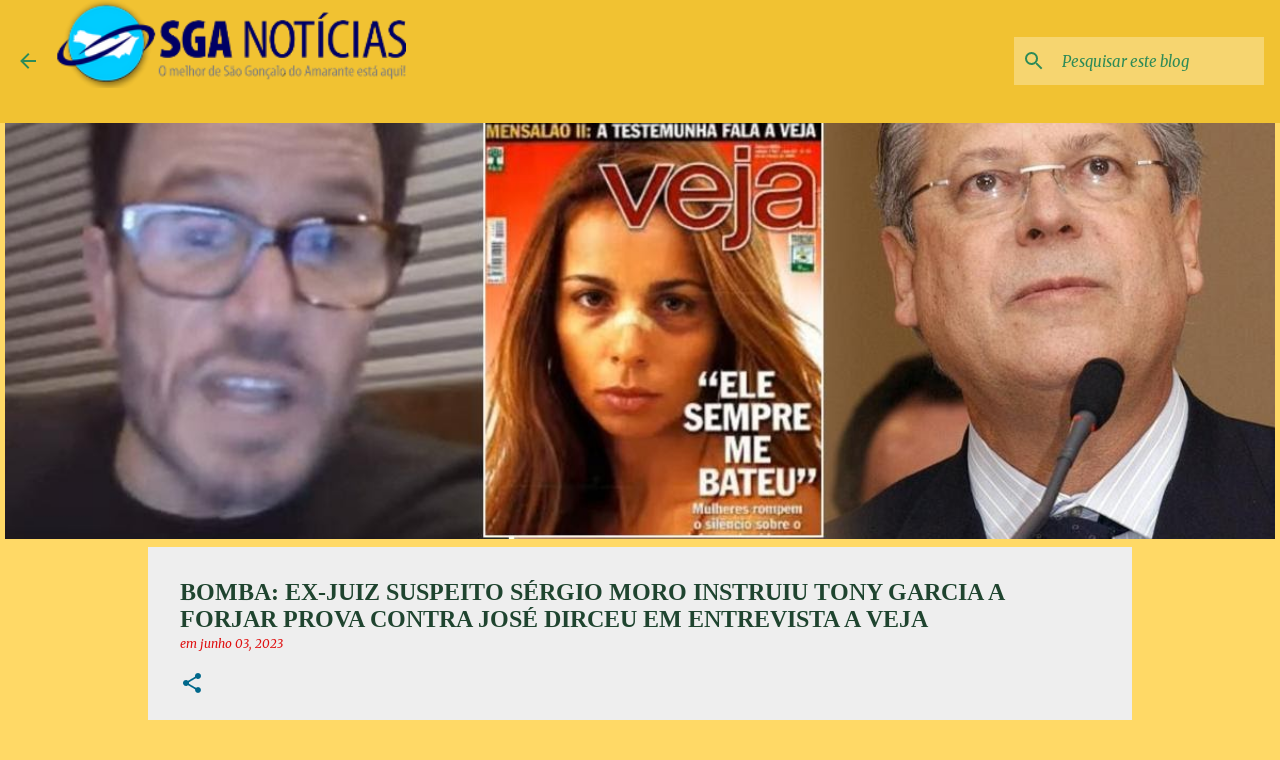

--- FILE ---
content_type: text/html; charset=UTF-8
request_url: https://www.sganoticias.com.br/2023/06/bomba-ex-juis-suspeito-sergio-moro.html
body_size: 27605
content:
<!DOCTYPE html>
<html dir='ltr' lang='pt-BR' xmlns='http://www.w3.org/1999/xhtml' xmlns:b='http://www.google.com/2005/gml/b' xmlns:data='http://www.google.com/2005/gml/data' xmlns:expr='http://www.google.com/2005/gml/expr'>
<head>
<script async='async' crossorigin='anonymous' src='https://pagead2.googlesyndication.com/pagead/js/adsbygoogle.js?client=ca-pub-7390145176532618'></script>
<script async='async' custom-element='amp-auto-ads' src='https://cdn.ampproject.org/v0/amp-auto-ads-0.1.js'>
</script>
<amp-auto-ads data-ad-client='ca-pub-7390145176532618' type='adsense'>
</amp-auto-ads>
<link href='https://www.blogger.com/dyn-css/authorization.css?targetBlogID=3024238694679270236&zx=169e4e1b-e1d8-4310-bafc-0d55e49e7871' media='none' onload='if(media!=&#39;all&#39;)media=&#39;all&#39;' rel='stylesheet'/><noscript><link href='https://www.blogger.com/dyn-css/authorization.css?targetBlogID=3024238694679270236&zx=169e4e1b-e1d8-4310-bafc-0d55e49e7871' rel='stylesheet'/></noscript>
<meta content='ca-host-pub-7390145176532618' name='google-adsense-platform-account'/>
<meta content='blogspot.com' name='google-adsense-platform-domain'/>
<meta content='width=device-width' name='viewport'/>
<meta content='#ffffff' name='theme-color'/>
<meta content='width=device-width, initial-scale=1' name='viewport'/>
<title>Bomba: Ex-juiz suspeito Sérgio Moro instruiu Tony Garcia a forjar prova contra José Dirceu em entrevista a Veja</title>
<meta content='text/html; charset=UTF-8' http-equiv='Content-Type'/>
<!-- Chrome, Firefox OS and Opera -->
<meta content='#ffd966' name='theme-color'/>
<!-- Windows Phone -->
<meta content='#ffd966' name='msapplication-navbutton-color'/>
<meta content='blogger' name='generator'/>
<link href='https://www.sganoticias.com.br/favicon.ico' rel='icon' type='image/x-icon'/>
<link href='https://www.sganoticias.com.br/2023/06/bomba-ex-juis-suspeito-sergio-moro.html' rel='canonical'/>
<link rel="alternate" type="application/atom+xml" title="SGA Notícias - Atom" href="https://www.sganoticias.com.br/feeds/posts/default" />
<link rel="alternate" type="application/rss+xml" title="SGA Notícias - RSS" href="https://www.sganoticias.com.br/feeds/posts/default?alt=rss" />
<link rel="service.post" type="application/atom+xml" title="SGA Notícias - Atom" href="https://www.blogger.com/feeds/3024238694679270236/posts/default" />

<link rel="alternate" type="application/atom+xml" title="SGA Notícias - Atom" href="https://www.sganoticias.com.br/feeds/2052827332523679825/comments/default" />
<!--Can't find substitution for tag [blog.ieCssRetrofitLinks]-->
<link href='https://publisher-publish.s3.eu-central-1.amazonaws.com/pb-brasil247/swp/jtjeq9/media/20230602230624_722ef87c3ffb95341c1a7a367f6db90547c257dddc679ccf233a3992b15d28b1.jpg' rel='image_src'/>
<meta content='https://www.sganoticias.com.br/2023/06/bomba-ex-juis-suspeito-sergio-moro.html' property='og:url'/>
<meta content='Bomba: Ex-juiz suspeito Sérgio Moro instruiu Tony Garcia a forjar prova contra José Dirceu em entrevista a Veja' property='og:title'/>
<meta content='Tony Garcia (à esq.), capa de Veja e José Dirceu (Foto: Reprodução) Em entrevista à TV 247, o delator relatou o que ouviu do repórter da rev...' property='og:description'/>
<meta content='https://lh3.googleusercontent.com/blogger_img_proxy/[base64]w1200-h630-p-k-no-nu' property='og:image'/>
<style type='text/css'>@font-face{font-family:'Lato';font-style:normal;font-weight:400;font-display:swap;src:url(//fonts.gstatic.com/s/lato/v25/S6uyw4BMUTPHjxAwXiWtFCfQ7A.woff2)format('woff2');unicode-range:U+0100-02BA,U+02BD-02C5,U+02C7-02CC,U+02CE-02D7,U+02DD-02FF,U+0304,U+0308,U+0329,U+1D00-1DBF,U+1E00-1E9F,U+1EF2-1EFF,U+2020,U+20A0-20AB,U+20AD-20C0,U+2113,U+2C60-2C7F,U+A720-A7FF;}@font-face{font-family:'Lato';font-style:normal;font-weight:400;font-display:swap;src:url(//fonts.gstatic.com/s/lato/v25/S6uyw4BMUTPHjx4wXiWtFCc.woff2)format('woff2');unicode-range:U+0000-00FF,U+0131,U+0152-0153,U+02BB-02BC,U+02C6,U+02DA,U+02DC,U+0304,U+0308,U+0329,U+2000-206F,U+20AC,U+2122,U+2191,U+2193,U+2212,U+2215,U+FEFF,U+FFFD;}@font-face{font-family:'Lato';font-style:normal;font-weight:700;font-display:swap;src:url(//fonts.gstatic.com/s/lato/v25/S6u9w4BMUTPHh6UVSwaPGQ3q5d0N7w.woff2)format('woff2');unicode-range:U+0100-02BA,U+02BD-02C5,U+02C7-02CC,U+02CE-02D7,U+02DD-02FF,U+0304,U+0308,U+0329,U+1D00-1DBF,U+1E00-1E9F,U+1EF2-1EFF,U+2020,U+20A0-20AB,U+20AD-20C0,U+2113,U+2C60-2C7F,U+A720-A7FF;}@font-face{font-family:'Lato';font-style:normal;font-weight:700;font-display:swap;src:url(//fonts.gstatic.com/s/lato/v25/S6u9w4BMUTPHh6UVSwiPGQ3q5d0.woff2)format('woff2');unicode-range:U+0000-00FF,U+0131,U+0152-0153,U+02BB-02BC,U+02C6,U+02DA,U+02DC,U+0304,U+0308,U+0329,U+2000-206F,U+20AC,U+2122,U+2191,U+2193,U+2212,U+2215,U+FEFF,U+FFFD;}@font-face{font-family:'Lato';font-style:normal;font-weight:900;font-display:swap;src:url(//fonts.gstatic.com/s/lato/v25/S6u9w4BMUTPHh50XSwaPGQ3q5d0N7w.woff2)format('woff2');unicode-range:U+0100-02BA,U+02BD-02C5,U+02C7-02CC,U+02CE-02D7,U+02DD-02FF,U+0304,U+0308,U+0329,U+1D00-1DBF,U+1E00-1E9F,U+1EF2-1EFF,U+2020,U+20A0-20AB,U+20AD-20C0,U+2113,U+2C60-2C7F,U+A720-A7FF;}@font-face{font-family:'Lato';font-style:normal;font-weight:900;font-display:swap;src:url(//fonts.gstatic.com/s/lato/v25/S6u9w4BMUTPHh50XSwiPGQ3q5d0.woff2)format('woff2');unicode-range:U+0000-00FF,U+0131,U+0152-0153,U+02BB-02BC,U+02C6,U+02DA,U+02DC,U+0304,U+0308,U+0329,U+2000-206F,U+20AC,U+2122,U+2191,U+2193,U+2212,U+2215,U+FEFF,U+FFFD;}@font-face{font-family:'Merriweather';font-style:italic;font-weight:300;font-stretch:100%;font-display:swap;src:url(//fonts.gstatic.com/s/merriweather/v33/u-4c0qyriQwlOrhSvowK_l5-eTxCVx0ZbwLvKH2Gk9hLmp0v5yA-xXPqCzLvF-adrHOg7iDTFw.woff2)format('woff2');unicode-range:U+0460-052F,U+1C80-1C8A,U+20B4,U+2DE0-2DFF,U+A640-A69F,U+FE2E-FE2F;}@font-face{font-family:'Merriweather';font-style:italic;font-weight:300;font-stretch:100%;font-display:swap;src:url(//fonts.gstatic.com/s/merriweather/v33/u-4c0qyriQwlOrhSvowK_l5-eTxCVx0ZbwLvKH2Gk9hLmp0v5yA-xXPqCzLvF--drHOg7iDTFw.woff2)format('woff2');unicode-range:U+0301,U+0400-045F,U+0490-0491,U+04B0-04B1,U+2116;}@font-face{font-family:'Merriweather';font-style:italic;font-weight:300;font-stretch:100%;font-display:swap;src:url(//fonts.gstatic.com/s/merriweather/v33/u-4c0qyriQwlOrhSvowK_l5-eTxCVx0ZbwLvKH2Gk9hLmp0v5yA-xXPqCzLvF-SdrHOg7iDTFw.woff2)format('woff2');unicode-range:U+0102-0103,U+0110-0111,U+0128-0129,U+0168-0169,U+01A0-01A1,U+01AF-01B0,U+0300-0301,U+0303-0304,U+0308-0309,U+0323,U+0329,U+1EA0-1EF9,U+20AB;}@font-face{font-family:'Merriweather';font-style:italic;font-weight:300;font-stretch:100%;font-display:swap;src:url(//fonts.gstatic.com/s/merriweather/v33/u-4c0qyriQwlOrhSvowK_l5-eTxCVx0ZbwLvKH2Gk9hLmp0v5yA-xXPqCzLvF-WdrHOg7iDTFw.woff2)format('woff2');unicode-range:U+0100-02BA,U+02BD-02C5,U+02C7-02CC,U+02CE-02D7,U+02DD-02FF,U+0304,U+0308,U+0329,U+1D00-1DBF,U+1E00-1E9F,U+1EF2-1EFF,U+2020,U+20A0-20AB,U+20AD-20C0,U+2113,U+2C60-2C7F,U+A720-A7FF;}@font-face{font-family:'Merriweather';font-style:italic;font-weight:300;font-stretch:100%;font-display:swap;src:url(//fonts.gstatic.com/s/merriweather/v33/u-4c0qyriQwlOrhSvowK_l5-eTxCVx0ZbwLvKH2Gk9hLmp0v5yA-xXPqCzLvF-udrHOg7iA.woff2)format('woff2');unicode-range:U+0000-00FF,U+0131,U+0152-0153,U+02BB-02BC,U+02C6,U+02DA,U+02DC,U+0304,U+0308,U+0329,U+2000-206F,U+20AC,U+2122,U+2191,U+2193,U+2212,U+2215,U+FEFF,U+FFFD;}@font-face{font-family:'Merriweather';font-style:italic;font-weight:400;font-stretch:100%;font-display:swap;src:url(//fonts.gstatic.com/s/merriweather/v33/u-4c0qyriQwlOrhSvowK_l5-eTxCVx0ZbwLvKH2Gk9hLmp0v5yA-xXPqCzLvF-adrHOg7iDTFw.woff2)format('woff2');unicode-range:U+0460-052F,U+1C80-1C8A,U+20B4,U+2DE0-2DFF,U+A640-A69F,U+FE2E-FE2F;}@font-face{font-family:'Merriweather';font-style:italic;font-weight:400;font-stretch:100%;font-display:swap;src:url(//fonts.gstatic.com/s/merriweather/v33/u-4c0qyriQwlOrhSvowK_l5-eTxCVx0ZbwLvKH2Gk9hLmp0v5yA-xXPqCzLvF--drHOg7iDTFw.woff2)format('woff2');unicode-range:U+0301,U+0400-045F,U+0490-0491,U+04B0-04B1,U+2116;}@font-face{font-family:'Merriweather';font-style:italic;font-weight:400;font-stretch:100%;font-display:swap;src:url(//fonts.gstatic.com/s/merriweather/v33/u-4c0qyriQwlOrhSvowK_l5-eTxCVx0ZbwLvKH2Gk9hLmp0v5yA-xXPqCzLvF-SdrHOg7iDTFw.woff2)format('woff2');unicode-range:U+0102-0103,U+0110-0111,U+0128-0129,U+0168-0169,U+01A0-01A1,U+01AF-01B0,U+0300-0301,U+0303-0304,U+0308-0309,U+0323,U+0329,U+1EA0-1EF9,U+20AB;}@font-face{font-family:'Merriweather';font-style:italic;font-weight:400;font-stretch:100%;font-display:swap;src:url(//fonts.gstatic.com/s/merriweather/v33/u-4c0qyriQwlOrhSvowK_l5-eTxCVx0ZbwLvKH2Gk9hLmp0v5yA-xXPqCzLvF-WdrHOg7iDTFw.woff2)format('woff2');unicode-range:U+0100-02BA,U+02BD-02C5,U+02C7-02CC,U+02CE-02D7,U+02DD-02FF,U+0304,U+0308,U+0329,U+1D00-1DBF,U+1E00-1E9F,U+1EF2-1EFF,U+2020,U+20A0-20AB,U+20AD-20C0,U+2113,U+2C60-2C7F,U+A720-A7FF;}@font-face{font-family:'Merriweather';font-style:italic;font-weight:400;font-stretch:100%;font-display:swap;src:url(//fonts.gstatic.com/s/merriweather/v33/u-4c0qyriQwlOrhSvowK_l5-eTxCVx0ZbwLvKH2Gk9hLmp0v5yA-xXPqCzLvF-udrHOg7iA.woff2)format('woff2');unicode-range:U+0000-00FF,U+0131,U+0152-0153,U+02BB-02BC,U+02C6,U+02DA,U+02DC,U+0304,U+0308,U+0329,U+2000-206F,U+20AC,U+2122,U+2191,U+2193,U+2212,U+2215,U+FEFF,U+FFFD;}@font-face{font-family:'Merriweather';font-style:normal;font-weight:400;font-stretch:100%;font-display:swap;src:url(//fonts.gstatic.com/s/merriweather/v33/u-4e0qyriQwlOrhSvowK_l5UcA6zuSYEqOzpPe3HOZJ5eX1WtLaQwmYiSeqnJ-mXq1Gi3iE.woff2)format('woff2');unicode-range:U+0460-052F,U+1C80-1C8A,U+20B4,U+2DE0-2DFF,U+A640-A69F,U+FE2E-FE2F;}@font-face{font-family:'Merriweather';font-style:normal;font-weight:400;font-stretch:100%;font-display:swap;src:url(//fonts.gstatic.com/s/merriweather/v33/u-4e0qyriQwlOrhSvowK_l5UcA6zuSYEqOzpPe3HOZJ5eX1WtLaQwmYiSequJ-mXq1Gi3iE.woff2)format('woff2');unicode-range:U+0301,U+0400-045F,U+0490-0491,U+04B0-04B1,U+2116;}@font-face{font-family:'Merriweather';font-style:normal;font-weight:400;font-stretch:100%;font-display:swap;src:url(//fonts.gstatic.com/s/merriweather/v33/u-4e0qyriQwlOrhSvowK_l5UcA6zuSYEqOzpPe3HOZJ5eX1WtLaQwmYiSeqlJ-mXq1Gi3iE.woff2)format('woff2');unicode-range:U+0102-0103,U+0110-0111,U+0128-0129,U+0168-0169,U+01A0-01A1,U+01AF-01B0,U+0300-0301,U+0303-0304,U+0308-0309,U+0323,U+0329,U+1EA0-1EF9,U+20AB;}@font-face{font-family:'Merriweather';font-style:normal;font-weight:400;font-stretch:100%;font-display:swap;src:url(//fonts.gstatic.com/s/merriweather/v33/u-4e0qyriQwlOrhSvowK_l5UcA6zuSYEqOzpPe3HOZJ5eX1WtLaQwmYiSeqkJ-mXq1Gi3iE.woff2)format('woff2');unicode-range:U+0100-02BA,U+02BD-02C5,U+02C7-02CC,U+02CE-02D7,U+02DD-02FF,U+0304,U+0308,U+0329,U+1D00-1DBF,U+1E00-1E9F,U+1EF2-1EFF,U+2020,U+20A0-20AB,U+20AD-20C0,U+2113,U+2C60-2C7F,U+A720-A7FF;}@font-face{font-family:'Merriweather';font-style:normal;font-weight:400;font-stretch:100%;font-display:swap;src:url(//fonts.gstatic.com/s/merriweather/v33/u-4e0qyriQwlOrhSvowK_l5UcA6zuSYEqOzpPe3HOZJ5eX1WtLaQwmYiSeqqJ-mXq1Gi.woff2)format('woff2');unicode-range:U+0000-00FF,U+0131,U+0152-0153,U+02BB-02BC,U+02C6,U+02DA,U+02DC,U+0304,U+0308,U+0329,U+2000-206F,U+20AC,U+2122,U+2191,U+2193,U+2212,U+2215,U+FEFF,U+FFFD;}@font-face{font-family:'Merriweather';font-style:normal;font-weight:700;font-stretch:100%;font-display:swap;src:url(//fonts.gstatic.com/s/merriweather/v33/u-4e0qyriQwlOrhSvowK_l5UcA6zuSYEqOzpPe3HOZJ5eX1WtLaQwmYiSeqnJ-mXq1Gi3iE.woff2)format('woff2');unicode-range:U+0460-052F,U+1C80-1C8A,U+20B4,U+2DE0-2DFF,U+A640-A69F,U+FE2E-FE2F;}@font-face{font-family:'Merriweather';font-style:normal;font-weight:700;font-stretch:100%;font-display:swap;src:url(//fonts.gstatic.com/s/merriweather/v33/u-4e0qyriQwlOrhSvowK_l5UcA6zuSYEqOzpPe3HOZJ5eX1WtLaQwmYiSequJ-mXq1Gi3iE.woff2)format('woff2');unicode-range:U+0301,U+0400-045F,U+0490-0491,U+04B0-04B1,U+2116;}@font-face{font-family:'Merriweather';font-style:normal;font-weight:700;font-stretch:100%;font-display:swap;src:url(//fonts.gstatic.com/s/merriweather/v33/u-4e0qyriQwlOrhSvowK_l5UcA6zuSYEqOzpPe3HOZJ5eX1WtLaQwmYiSeqlJ-mXq1Gi3iE.woff2)format('woff2');unicode-range:U+0102-0103,U+0110-0111,U+0128-0129,U+0168-0169,U+01A0-01A1,U+01AF-01B0,U+0300-0301,U+0303-0304,U+0308-0309,U+0323,U+0329,U+1EA0-1EF9,U+20AB;}@font-face{font-family:'Merriweather';font-style:normal;font-weight:700;font-stretch:100%;font-display:swap;src:url(//fonts.gstatic.com/s/merriweather/v33/u-4e0qyriQwlOrhSvowK_l5UcA6zuSYEqOzpPe3HOZJ5eX1WtLaQwmYiSeqkJ-mXq1Gi3iE.woff2)format('woff2');unicode-range:U+0100-02BA,U+02BD-02C5,U+02C7-02CC,U+02CE-02D7,U+02DD-02FF,U+0304,U+0308,U+0329,U+1D00-1DBF,U+1E00-1E9F,U+1EF2-1EFF,U+2020,U+20A0-20AB,U+20AD-20C0,U+2113,U+2C60-2C7F,U+A720-A7FF;}@font-face{font-family:'Merriweather';font-style:normal;font-weight:700;font-stretch:100%;font-display:swap;src:url(//fonts.gstatic.com/s/merriweather/v33/u-4e0qyriQwlOrhSvowK_l5UcA6zuSYEqOzpPe3HOZJ5eX1WtLaQwmYiSeqqJ-mXq1Gi.woff2)format('woff2');unicode-range:U+0000-00FF,U+0131,U+0152-0153,U+02BB-02BC,U+02C6,U+02DA,U+02DC,U+0304,U+0308,U+0329,U+2000-206F,U+20AC,U+2122,U+2191,U+2193,U+2212,U+2215,U+FEFF,U+FFFD;}@font-face{font-family:'Merriweather';font-style:normal;font-weight:900;font-stretch:100%;font-display:swap;src:url(//fonts.gstatic.com/s/merriweather/v33/u-4e0qyriQwlOrhSvowK_l5UcA6zuSYEqOzpPe3HOZJ5eX1WtLaQwmYiSeqnJ-mXq1Gi3iE.woff2)format('woff2');unicode-range:U+0460-052F,U+1C80-1C8A,U+20B4,U+2DE0-2DFF,U+A640-A69F,U+FE2E-FE2F;}@font-face{font-family:'Merriweather';font-style:normal;font-weight:900;font-stretch:100%;font-display:swap;src:url(//fonts.gstatic.com/s/merriweather/v33/u-4e0qyriQwlOrhSvowK_l5UcA6zuSYEqOzpPe3HOZJ5eX1WtLaQwmYiSequJ-mXq1Gi3iE.woff2)format('woff2');unicode-range:U+0301,U+0400-045F,U+0490-0491,U+04B0-04B1,U+2116;}@font-face{font-family:'Merriweather';font-style:normal;font-weight:900;font-stretch:100%;font-display:swap;src:url(//fonts.gstatic.com/s/merriweather/v33/u-4e0qyriQwlOrhSvowK_l5UcA6zuSYEqOzpPe3HOZJ5eX1WtLaQwmYiSeqlJ-mXq1Gi3iE.woff2)format('woff2');unicode-range:U+0102-0103,U+0110-0111,U+0128-0129,U+0168-0169,U+01A0-01A1,U+01AF-01B0,U+0300-0301,U+0303-0304,U+0308-0309,U+0323,U+0329,U+1EA0-1EF9,U+20AB;}@font-face{font-family:'Merriweather';font-style:normal;font-weight:900;font-stretch:100%;font-display:swap;src:url(//fonts.gstatic.com/s/merriweather/v33/u-4e0qyriQwlOrhSvowK_l5UcA6zuSYEqOzpPe3HOZJ5eX1WtLaQwmYiSeqkJ-mXq1Gi3iE.woff2)format('woff2');unicode-range:U+0100-02BA,U+02BD-02C5,U+02C7-02CC,U+02CE-02D7,U+02DD-02FF,U+0304,U+0308,U+0329,U+1D00-1DBF,U+1E00-1E9F,U+1EF2-1EFF,U+2020,U+20A0-20AB,U+20AD-20C0,U+2113,U+2C60-2C7F,U+A720-A7FF;}@font-face{font-family:'Merriweather';font-style:normal;font-weight:900;font-stretch:100%;font-display:swap;src:url(//fonts.gstatic.com/s/merriweather/v33/u-4e0qyriQwlOrhSvowK_l5UcA6zuSYEqOzpPe3HOZJ5eX1WtLaQwmYiSeqqJ-mXq1Gi.woff2)format('woff2');unicode-range:U+0000-00FF,U+0131,U+0152-0153,U+02BB-02BC,U+02C6,U+02DA,U+02DC,U+0304,U+0308,U+0329,U+2000-206F,U+20AC,U+2122,U+2191,U+2193,U+2212,U+2215,U+FEFF,U+FFFD;}@font-face{font-family:'Ubuntu';font-style:normal;font-weight:400;font-display:swap;src:url(//fonts.gstatic.com/s/ubuntu/v21/4iCs6KVjbNBYlgoKcg72nU6AF7xm.woff2)format('woff2');unicode-range:U+0460-052F,U+1C80-1C8A,U+20B4,U+2DE0-2DFF,U+A640-A69F,U+FE2E-FE2F;}@font-face{font-family:'Ubuntu';font-style:normal;font-weight:400;font-display:swap;src:url(//fonts.gstatic.com/s/ubuntu/v21/4iCs6KVjbNBYlgoKew72nU6AF7xm.woff2)format('woff2');unicode-range:U+0301,U+0400-045F,U+0490-0491,U+04B0-04B1,U+2116;}@font-face{font-family:'Ubuntu';font-style:normal;font-weight:400;font-display:swap;src:url(//fonts.gstatic.com/s/ubuntu/v21/4iCs6KVjbNBYlgoKcw72nU6AF7xm.woff2)format('woff2');unicode-range:U+1F00-1FFF;}@font-face{font-family:'Ubuntu';font-style:normal;font-weight:400;font-display:swap;src:url(//fonts.gstatic.com/s/ubuntu/v21/4iCs6KVjbNBYlgoKfA72nU6AF7xm.woff2)format('woff2');unicode-range:U+0370-0377,U+037A-037F,U+0384-038A,U+038C,U+038E-03A1,U+03A3-03FF;}@font-face{font-family:'Ubuntu';font-style:normal;font-weight:400;font-display:swap;src:url(//fonts.gstatic.com/s/ubuntu/v21/4iCs6KVjbNBYlgoKcQ72nU6AF7xm.woff2)format('woff2');unicode-range:U+0100-02BA,U+02BD-02C5,U+02C7-02CC,U+02CE-02D7,U+02DD-02FF,U+0304,U+0308,U+0329,U+1D00-1DBF,U+1E00-1E9F,U+1EF2-1EFF,U+2020,U+20A0-20AB,U+20AD-20C0,U+2113,U+2C60-2C7F,U+A720-A7FF;}@font-face{font-family:'Ubuntu';font-style:normal;font-weight:400;font-display:swap;src:url(//fonts.gstatic.com/s/ubuntu/v21/4iCs6KVjbNBYlgoKfw72nU6AFw.woff2)format('woff2');unicode-range:U+0000-00FF,U+0131,U+0152-0153,U+02BB-02BC,U+02C6,U+02DA,U+02DC,U+0304,U+0308,U+0329,U+2000-206F,U+20AC,U+2122,U+2191,U+2193,U+2212,U+2215,U+FEFF,U+FFFD;}@font-face{font-family:'Ubuntu';font-style:normal;font-weight:500;font-display:swap;src:url(//fonts.gstatic.com/s/ubuntu/v21/4iCv6KVjbNBYlgoCjC3jvWyNPYZvg7UI.woff2)format('woff2');unicode-range:U+0460-052F,U+1C80-1C8A,U+20B4,U+2DE0-2DFF,U+A640-A69F,U+FE2E-FE2F;}@font-face{font-family:'Ubuntu';font-style:normal;font-weight:500;font-display:swap;src:url(//fonts.gstatic.com/s/ubuntu/v21/4iCv6KVjbNBYlgoCjC3jtGyNPYZvg7UI.woff2)format('woff2');unicode-range:U+0301,U+0400-045F,U+0490-0491,U+04B0-04B1,U+2116;}@font-face{font-family:'Ubuntu';font-style:normal;font-weight:500;font-display:swap;src:url(//fonts.gstatic.com/s/ubuntu/v21/4iCv6KVjbNBYlgoCjC3jvGyNPYZvg7UI.woff2)format('woff2');unicode-range:U+1F00-1FFF;}@font-face{font-family:'Ubuntu';font-style:normal;font-weight:500;font-display:swap;src:url(//fonts.gstatic.com/s/ubuntu/v21/4iCv6KVjbNBYlgoCjC3js2yNPYZvg7UI.woff2)format('woff2');unicode-range:U+0370-0377,U+037A-037F,U+0384-038A,U+038C,U+038E-03A1,U+03A3-03FF;}@font-face{font-family:'Ubuntu';font-style:normal;font-weight:500;font-display:swap;src:url(//fonts.gstatic.com/s/ubuntu/v21/4iCv6KVjbNBYlgoCjC3jvmyNPYZvg7UI.woff2)format('woff2');unicode-range:U+0100-02BA,U+02BD-02C5,U+02C7-02CC,U+02CE-02D7,U+02DD-02FF,U+0304,U+0308,U+0329,U+1D00-1DBF,U+1E00-1E9F,U+1EF2-1EFF,U+2020,U+20A0-20AB,U+20AD-20C0,U+2113,U+2C60-2C7F,U+A720-A7FF;}@font-face{font-family:'Ubuntu';font-style:normal;font-weight:500;font-display:swap;src:url(//fonts.gstatic.com/s/ubuntu/v21/4iCv6KVjbNBYlgoCjC3jsGyNPYZvgw.woff2)format('woff2');unicode-range:U+0000-00FF,U+0131,U+0152-0153,U+02BB-02BC,U+02C6,U+02DA,U+02DC,U+0304,U+0308,U+0329,U+2000-206F,U+20AC,U+2122,U+2191,U+2193,U+2212,U+2215,U+FEFF,U+FFFD;}@font-face{font-family:'Ubuntu';font-style:normal;font-weight:700;font-display:swap;src:url(//fonts.gstatic.com/s/ubuntu/v21/4iCv6KVjbNBYlgoCxCvjvWyNPYZvg7UI.woff2)format('woff2');unicode-range:U+0460-052F,U+1C80-1C8A,U+20B4,U+2DE0-2DFF,U+A640-A69F,U+FE2E-FE2F;}@font-face{font-family:'Ubuntu';font-style:normal;font-weight:700;font-display:swap;src:url(//fonts.gstatic.com/s/ubuntu/v21/4iCv6KVjbNBYlgoCxCvjtGyNPYZvg7UI.woff2)format('woff2');unicode-range:U+0301,U+0400-045F,U+0490-0491,U+04B0-04B1,U+2116;}@font-face{font-family:'Ubuntu';font-style:normal;font-weight:700;font-display:swap;src:url(//fonts.gstatic.com/s/ubuntu/v21/4iCv6KVjbNBYlgoCxCvjvGyNPYZvg7UI.woff2)format('woff2');unicode-range:U+1F00-1FFF;}@font-face{font-family:'Ubuntu';font-style:normal;font-weight:700;font-display:swap;src:url(//fonts.gstatic.com/s/ubuntu/v21/4iCv6KVjbNBYlgoCxCvjs2yNPYZvg7UI.woff2)format('woff2');unicode-range:U+0370-0377,U+037A-037F,U+0384-038A,U+038C,U+038E-03A1,U+03A3-03FF;}@font-face{font-family:'Ubuntu';font-style:normal;font-weight:700;font-display:swap;src:url(//fonts.gstatic.com/s/ubuntu/v21/4iCv6KVjbNBYlgoCxCvjvmyNPYZvg7UI.woff2)format('woff2');unicode-range:U+0100-02BA,U+02BD-02C5,U+02C7-02CC,U+02CE-02D7,U+02DD-02FF,U+0304,U+0308,U+0329,U+1D00-1DBF,U+1E00-1E9F,U+1EF2-1EFF,U+2020,U+20A0-20AB,U+20AD-20C0,U+2113,U+2C60-2C7F,U+A720-A7FF;}@font-face{font-family:'Ubuntu';font-style:normal;font-weight:700;font-display:swap;src:url(//fonts.gstatic.com/s/ubuntu/v21/4iCv6KVjbNBYlgoCxCvjsGyNPYZvgw.woff2)format('woff2');unicode-range:U+0000-00FF,U+0131,U+0152-0153,U+02BB-02BC,U+02C6,U+02DA,U+02DC,U+0304,U+0308,U+0329,U+2000-206F,U+20AC,U+2122,U+2191,U+2193,U+2212,U+2215,U+FEFF,U+FFFD;}</style>
<style id='page-skin-1' type='text/css'><!--
/*! normalize.css v3.0.1 | MIT License | git.io/normalize */html{font-family:sans-serif;-ms-text-size-adjust:100%;-webkit-text-size-adjust:100%}body{margin:0}article,aside,details,figcaption,figure,footer,header,hgroup,main,nav,section,summary{display:block}audio,canvas,progress,video{display:inline-block;vertical-align:baseline}audio:not([controls]){display:none;height:0}[hidden],template{display:none}a{background:transparent}a:active,a:hover{outline:0}abbr[title]{border-bottom:1px dotted}b,strong{font-weight:bold}dfn{font-style:italic}h1{font-size:2em;margin:.67em 0}mark{background:#ff0;color:#000}small{font-size:80%}sub,sup{font-size:75%;line-height:0;position:relative;vertical-align:baseline}sup{top:-0.5em}sub{bottom:-0.25em}img{border:0}svg:not(:root){overflow:hidden}figure{margin:1em 40px}hr{-moz-box-sizing:content-box;box-sizing:content-box;height:0}pre{overflow:auto}code,kbd,pre,samp{font-family:monospace,monospace;font-size:1em}button,input,optgroup,select,textarea{color:inherit;font:inherit;margin:0}button{overflow:visible}button,select{text-transform:none}button,html input[type="button"],input[type="reset"],input[type="submit"]{-webkit-appearance:button;cursor:pointer}button[disabled],html input[disabled]{cursor:default}button::-moz-focus-inner,input::-moz-focus-inner{border:0;padding:0}input{line-height:normal}input[type="checkbox"],input[type="radio"]{box-sizing:border-box;padding:0}input[type="number"]::-webkit-inner-spin-button,input[type="number"]::-webkit-outer-spin-button{height:auto}input[type="search"]{-webkit-appearance:textfield;-moz-box-sizing:content-box;-webkit-box-sizing:content-box;box-sizing:content-box}input[type="search"]::-webkit-search-cancel-button,input[type="search"]::-webkit-search-decoration{-webkit-appearance:none}fieldset{border:1px solid #c0c0c0;margin:0 2px;padding:.35em .625em .75em}legend{border:0;padding:0}textarea{overflow:auto}optgroup{font-weight:bold}table{border-collapse:collapse;border-spacing:0}td,th{padding:0}
/*!************************************************
* Blogger Template Style
* Modificada por ESG WEBMASTER
* Name: Emporio
**************************************************/
body{
overflow-wrap:break-word;
word-break:break-word;
word-wrap:break-word
}
.hidden{
display:none
}
.invisible{
visibility:hidden
}
.container::after,.float-container::after{
clear:both;
content:"";
display:table
}
.clearboth{
clear:both
}
#comments .comment .comment-actions,.subscribe-popup .FollowByEmail .follow-by-email-submit{
background:0 0;
border:0;
box-shadow:none;
color:#3f4406;
cursor:pointer;
font-size:14px;
font-weight:700;
outline:0;
text-decoration:none;
text-transform:uppercase;
width:auto
}
.dim-overlay{
background-color:rgba(0,0,0,.54);
height:100vh;
left:0;
position:fixed;
top:0;
width:100%
}
#sharing-dim-overlay{
background-color:transparent
}
input::-ms-clear{
display:none
}
.blogger-logo,.svg-icon-24.blogger-logo{
fill:#ff9800;
opacity:1
}
.skip-navigation{
background-color:#fff;
box-sizing:border-box;
color:#000;
display:block;
height:0;
left:0;
line-height:50px;
overflow:hidden;
padding-top:0;
position:fixed;
text-align:center;
top:0;
-webkit-transition:box-shadow .3s,height .3s,padding-top .3s;
transition:box-shadow .3s,height .3s,padding-top .3s;
width:100%;
z-index:900
}
.skip-navigation:focus{
box-shadow:0 4px 5px 0 rgba(0,0,0,.14),0 1px 10px 0 rgba(0,0,0,.12),0 2px 4px -1px rgba(0,0,0,.2);
height:50px
}
#main{
outline:0
}
.main-heading{
position:absolute;
clip:rect(1px,1px,1px,1px);
padding:0;
border:0;
height:1px;
width:1px;
overflow:hidden
}
.Attribution{
margin-top:1em;
text-align:center
}
.Attribution .blogger img,.Attribution .blogger svg{
vertical-align:bottom
}
.Attribution .blogger img{
margin-right:.5em
}
.Attribution div{
line-height:24px;
margin-top:.5em
}
.Attribution .copyright,.Attribution .image-attribution{
font-size:.7em;
margin-top:1.5em
}
.BLOG_mobile_video_class{
display:none
}
.bg-photo{
background-attachment:scroll!important
}
body .CSS_LIGHTBOX{
z-index:900
}
.extendable .show-less,.extendable .show-more{
border-color:#3f4406;
color:#3f4406;
margin-top:8px
}
.extendable .show-less.hidden,.extendable .show-more.hidden{
display:none
}
.inline-ad{
display:none;
max-width:100%;
overflow:hidden
}
.adsbygoogle{
display:block
}
#cookieChoiceInfo{
bottom:0;
top:auto
}
iframe.b-hbp-video{
border:0
}
.post-body img{
max-width:100%
}
.post-body iframe{
max-width:100%
}
.post-body a[imageanchor="1"]{
display:inline-block
}
.byline{
margin-right:1em
}
.byline:last-child{
margin-right:0
}
.link-copied-dialog{
max-width:520px;
outline:0
}
.link-copied-dialog .modal-dialog-buttons{
margin-top:8px
}
.link-copied-dialog .goog-buttonset-default{
background:0 0;
border:0
}
.link-copied-dialog .goog-buttonset-default:focus{
outline:0
}
.paging-control-container{
margin-bottom:16px
}
.paging-control-container .paging-control{
display:inline-block
}
.paging-control-container .comment-range-text::after,.paging-control-container .paging-control{
color:#3f4406
}
.paging-control-container .comment-range-text,.paging-control-container .paging-control{
margin-right:8px
}
.paging-control-container .comment-range-text::after,.paging-control-container .paging-control::after{
content:"\b7";
cursor:default;
padding-left:8px;
pointer-events:none
}
.paging-control-container .comment-range-text:last-child::after,.paging-control-container .paging-control:last-child::after{
content:none
}
.byline.reactions iframe{
height:20px
}
.b-notification{
color:#000;
background-color:#fff;
border-bottom:solid 1px #000;
box-sizing:border-box;
padding:16px 32px;
text-align:center
}
.b-notification.visible{
-webkit-transition:margin-top .3s cubic-bezier(.4,0,.2,1);
transition:margin-top .3s cubic-bezier(.4,0,.2,1)
}
.b-notification.invisible{
position:absolute
}
.b-notification-close{
position:absolute;
right:8px;
top:8px
}
.no-posts-message{
line-height:40px;
text-align:center
}
@media screen and (max-width:745px){
body.item-view .post-body a[imageanchor="1"][style*="float: left;"],body.item-view .post-body a[imageanchor="1"][style*="float: right;"]{
float:none!important;
clear:none!important
}
body.item-view .post-body a[imageanchor="1"] img{
display:block;
height:auto;
margin:0 auto
}
body.item-view .post-body>.separator:first-child>a[imageanchor="1"]:first-child{
margin-top:20px
}
.post-body a[imageanchor]{
display:block
}
body.item-view .post-body a[imageanchor="1"]{
margin-left:0!important;
margin-right:0!important
}
body.item-view .post-body a[imageanchor="1"]+a[imageanchor="1"]{
margin-top:16px
}
}
.item-control{
display:none
}
#comments{
border-top:1px dashed rgba(0,0,0,.54);
margin-top:20px;
padding:20px
}
#comments .comment-thread ol{
margin:0;
padding-left:0;
padding-left:0
}
#comments .comment .comment-replybox-single,#comments .comment-thread .comment-replies{
margin-left:60px
}
#comments .comment-thread .thread-count{
display:none
}
#comments .comment{
list-style-type:none;
padding:0 0 30px;
position:relative
}
#comments .comment .comment{
padding-bottom:8px
}
.comment .avatar-image-container{
position:absolute
}
.comment .avatar-image-container img{
border-radius:50%
}
.avatar-image-container svg,.comment .avatar-image-container .avatar-icon{
border-radius:50%;
border:solid 1px #00688B;
box-sizing:border-box;
fill:#00688B;
height:35px;
margin:0;
padding:7px;
width:35px
}
.comment .comment-block{
margin-top:10px;
margin-left:60px;
padding-bottom:0
}
#comments .comment-author-header-wrapper{
margin-left:40px
}
#comments .comment .thread-expanded .comment-block{
padding-bottom:20px
}
#comments .comment .comment-header .user,#comments .comment .comment-header .user a{
color:#1f442f;
font-style:normal;
font-weight:700
}
#comments .comment .comment-actions{
bottom:0;
margin-bottom:15px;
position:absolute
}
#comments .comment .comment-actions>*{
margin-right:8px
}
#comments .comment .comment-header .datetime{
bottom:0;
color:rgba(31,68,47,.54);
display:inline-block;
font-size:13px;
font-style:italic;
margin-left:8px
}
#comments .comment .comment-footer .comment-timestamp a,#comments .comment .comment-header .datetime a{
color:rgba(31,68,47,.54)
}
#comments .comment .comment-content,.comment .comment-body{
margin-top:12px;
word-break:break-word
}
.comment-body{
margin-bottom:12px
}
#comments.embed[data-num-comments="0"]{
border:0;
margin-top:0;
padding-top:0
}
#comments.embed[data-num-comments="0"] #comment-post-message,#comments.embed[data-num-comments="0"] div.comment-form>p,#comments.embed[data-num-comments="0"] p.comment-footer{
display:none
}
#comment-editor-src{
display:none
}
.comments .comments-content .loadmore.loaded{
max-height:0;
opacity:0;
overflow:hidden
}
.extendable .remaining-items{
height:0;
overflow:hidden;
-webkit-transition:height .3s cubic-bezier(.4,0,.2,1);
transition:height .3s cubic-bezier(.4,0,.2,1)
}
.extendable .remaining-items.expanded{
height:auto
}
.svg-icon-24,.svg-icon-24-button{
cursor:pointer;
height:24px;
width:24px;
min-width:24px
}
.touch-icon{
margin:-12px;
padding:12px
}
.touch-icon:active,.touch-icon:focus{
background-color:rgba(153,153,153,.4);
border-radius:50%
}
svg:not(:root).touch-icon{
overflow:visible
}
html[dir=rtl] .rtl-reversible-icon{
-webkit-transform:scaleX(-1);
-ms-transform:scaleX(-1);
transform:scaleX(-1)
}
.svg-icon-24-button,.touch-icon-button{
background:0 0;
border:0;
margin:0;
outline:0;
padding:0
}
.touch-icon-button .touch-icon:active,.touch-icon-button .touch-icon:focus{
background-color:transparent
}
.touch-icon-button:active .touch-icon,.touch-icon-button:focus .touch-icon{
background-color:rgba(153,153,153,.4);
border-radius:50%
}
.Profile .default-avatar-wrapper .avatar-icon{
border-radius:50%;
border:solid 1px #f4ff81;
box-sizing:border-box;
fill:#f4ff81;
margin:0
}
.Profile .individual .default-avatar-wrapper .avatar-icon{
padding:25px
}
.Profile .individual .avatar-icon,.Profile .individual .profile-img{
height:90px;
width:90px
}
.Profile .team .default-avatar-wrapper .avatar-icon{
padding:8px
}
.Profile .team .avatar-icon,.Profile .team .default-avatar-wrapper,.Profile .team .profile-img{
height:40px;
width:40px
}
.snippet-container{
margin:0;
position:relative;
overflow:hidden
}
.snippet-fade{
bottom:0;
box-sizing:border-box;
position:absolute;
width:96px
}
.snippet-fade{
right:0
}
.snippet-fade:after{
content:"\2026"
}
.snippet-fade:after{
float:right
}
.centered-top-container.sticky{
left:0;
position:fixed;
right:0;
top:0;
width:auto;
z-index:8;
-webkit-transition-property:opacity,-webkit-transform;
transition-property:opacity,-webkit-transform;
transition-property:transform,opacity;
transition-property:transform,opacity,-webkit-transform;
-webkit-transition-duration:.2s;
transition-duration:.2s;
-webkit-transition-timing-function:cubic-bezier(.4,0,.2,1);
transition-timing-function:cubic-bezier(.4,0,.2,1)
}
.centered-top-placeholder{
display:none
}
.collapsed-header .centered-top-placeholder{
display:block
}
.centered-top-container .Header .replaced h1,.centered-top-placeholder .Header .replaced h1{
display:none
}
.centered-top-container.sticky .Header .replaced h1{
display:block
}
.centered-top-container.sticky .Header .header-widget{
background:0 0
}
.centered-top-container.sticky .Header .header-image-wrapper{
display:true
}
.centered-top-container img,.centered-top-placeholder img{
max-width:350px
}
.collapsible{
-webkit-transition:height .3s cubic-bezier(.4,0,.2,1);
transition:height .3s cubic-bezier(.4,0,.2,1)
}
.collapsible,.collapsible>summary{
display:block;
overflow:hidden
}
.collapsible>:not(summary){
display:none
}
.collapsible[open]>:not(summary){
display:block
}
.collapsible:focus,.collapsible>summary:focus{
outline:0
}
.collapsible>summary{
cursor:pointer;
display:block;
padding:0
}
.collapsible:focus>summary,.collapsible>summary:focus{
background-color:transparent
}
.collapsible>summary::-webkit-details-marker{
display:none
}
.collapsible-title{
-webkit-box-align:center;
-webkit-align-items:center;
-ms-flex-align:center;
align-items:center;
display:-webkit-box;
display:-webkit-flex;
display:-ms-flexbox;
display:flex
}
.collapsible-title .title{
-webkit-box-flex:1;
-webkit-flex:1 1 auto;
-ms-flex:1 1 auto;
flex:1 1 auto;
-webkit-box-ordinal-group:1;
-webkit-order:0;
-ms-flex-order:0;
order:0;
overflow:hidden;
text-overflow:ellipsis;
white-space:nowrap
}
.collapsible-title .chevron-down,.collapsible[open] .collapsible-title .chevron-up{
display:block
}
.collapsible-title .chevron-up,.collapsible[open] .collapsible-title .chevron-down{
display:none
}
.flat-button{
cursor:pointer;
display:inline-block;
font-weight:700;
text-transform:uppercase;
border-radius:2px;
padding:8px;
margin:-8px
}
.flat-icon-button{
background:0 0;
border:0;
margin:0;
outline:0;
padding:0;
margin:-12px;
padding:12px;
cursor:pointer;
box-sizing:content-box;
display:inline-block;
line-height:0
}
.flat-icon-button,.flat-icon-button .splash-wrapper{
border-radius:50%
}
.flat-icon-button .splash.animate{
-webkit-animation-duration:.3s;
animation-duration:.3s
}
body#layout .bg-photo,body#layout .bg-photo-overlay{
display:none
}
body#layout .page_body{
padding:0;
position:relative;
top:0
}
body#layout .page{
display:inline-block;
left:inherit;
position:relative;
vertical-align:top;
width:540px
}
body#layout .centered{
max-width:954px
}
body#layout .navigation{
display:none
}
body#layout .sidebar-container{
display:inline-block;
width:40%
}
body#layout .hamburger-menu,body#layout .search{
display:none
}
.overflowable-container{
max-height:44px;
overflow:hidden;
position:relative
}
.overflow-button{
cursor:pointer
}
#overflowable-dim-overlay{
background:0 0
}
.overflow-popup{
box-shadow:0 2px 2px 0 rgba(0,0,0,.14),0 3px 1px -2px rgba(0,0,0,.2),0 1px 5px 0 rgba(0,0,0,.12);
background-color:#263238;
left:0;
max-width:calc(100% - 32px);
position:absolute;
top:0;
visibility:hidden;
z-index:101
}
.overflow-popup ul{
list-style:none
}
.overflow-popup .tabs li,.overflow-popup li{
display:block;
height:auto
}
.overflow-popup .tabs li{
padding-left:0;
padding-right:0
}
.overflow-button.hidden,.overflow-popup .tabs li.hidden,.overflow-popup li.hidden{
display:none
}
.widget.Sharing .sharing-button{
display:none
}
.widget.Sharing .sharing-buttons li{
padding:0
}
.widget.Sharing .sharing-buttons li span{
display:none
}
.post-share-buttons{
position:relative
}
.centered-bottom .share-buttons .svg-icon-24,.share-buttons .svg-icon-24{
fill:#f4ff81
}
.sharing-open.touch-icon-button:active .touch-icon,.sharing-open.touch-icon-button:focus .touch-icon{
background-color:transparent
}
.share-buttons{
background-color:#263238;
border-radius:2px;
box-shadow:0 2px 2px 0 rgba(0,0,0,.14),0 3px 1px -2px rgba(0,0,0,.2),0 1px 5px 0 rgba(0,0,0,.12);
color:#2E8B57;
list-style:none;
margin:0;
padding:8px 0;
position:absolute;
top:-11px;
min-width:200px;
z-index:101
}
.share-buttons.hidden{
display:none
}
.sharing-button{
background:0 0;
border:0;
margin:0;
outline:0;
padding:0;
cursor:pointer
}
.share-buttons li{
margin:0;
height:48px
}
.share-buttons li:last-child{
margin-bottom:0
}
.share-buttons li .sharing-platform-button{
box-sizing:border-box;
cursor:pointer;
display:block;
height:100%;
margin-bottom:0;
padding:0 16px;
position:relative;
width:100%
}
.share-buttons li .sharing-platform-button:focus,.share-buttons li .sharing-platform-button:hover{
background-color:rgba(128,128,128,.1);
outline:0
}
.share-buttons li svg[class*=" sharing-"],.share-buttons li svg[class^=sharing-]{
position:absolute;
top:10px
}
.share-buttons li span.sharing-platform-button{
position:relative;
top:0
}
.share-buttons li .platform-sharing-text{
display:block;
font-size:16px;
line-height:48px;
white-space:nowrap
}
.share-buttons li .platform-sharing-text{
margin-left:56px
}
.sidebar-container{
background-color:#eae7e7;
max-width:280px;
overflow-y:auto;
-webkit-transition-property:-webkit-transform;
transition-property:-webkit-transform;
transition-property:transform;
transition-property:transform,-webkit-transform;
-webkit-transition-duration:.3s;
transition-duration:.3s;
-webkit-transition-timing-function:cubic-bezier(0,0,.2,1);
transition-timing-function:cubic-bezier(0,0,.2,1);
width:280px;
z-index:101;
-webkit-overflow-scrolling:touch
}
.sidebar-container .navigation{
line-height:0;
padding:16px
}
.sidebar-container .sidebar-back{
cursor:pointer
}
.sidebar-container .widget{
background:0 0;
margin:0 16px;
padding:16px 0
}
.sidebar-container .widget .title{
color:#2E8B57;
margin:0
}
.sidebar-container .widget ul{
list-style:none;
margin:0;
padding:0
}
.sidebar-container .widget ul ul{
margin-left:1em
}
.sidebar-container .widget li{
font-size:16px;
line-height:normal
}
.sidebar-container .widget+.widget{
border-top:1px solid rgba(0, 0, 0, 0.12)
}
.BlogArchive li{
margin:16px 0
}
.BlogArchive li:last-child{
margin-bottom:0
}
.Label li a{
display:inline-block
}
.BlogArchive .post-count,.Label .label-count{
float:right;
margin-left:.25em
}
.BlogArchive .post-count::before,.Label .label-count::before{
content:"("
}
.BlogArchive .post-count::after,.Label .label-count::after{
content:")"
}
.widget.Translate .skiptranslate>div{
display:block!important
}
.widget.Profile .profile-link{
display:-webkit-box;
display:-webkit-flex;
display:-ms-flexbox;
display:flex
}
.widget.Profile .team-member .default-avatar-wrapper,.widget.Profile .team-member .profile-img{
-webkit-box-flex:0;
-webkit-flex:0 0 auto;
-ms-flex:0 0 auto;
flex:0 0 auto;
margin-right:1em
}
.widget.Profile .individual .profile-link{
-webkit-box-orient:vertical;
-webkit-box-direction:normal;
-webkit-flex-direction:column;
-ms-flex-direction:column;
flex-direction:column
}
.widget.Profile .team .profile-link .profile-name{
-webkit-align-self:center;
-ms-flex-item-align:center;
align-self:center;
display:block;
-webkit-box-flex:1;
-webkit-flex:1 1 auto;
-ms-flex:1 1 auto;
flex:1 1 auto
}
.dim-overlay{
background-color:rgba(0,0,0,.54);
z-index:100
}
body.sidebar-visible{
overflow-y:hidden
}
@media screen and (max-width:680px){
.sidebar-container{
bottom:0;
position:fixed;
top:0;
left:auto;
right:0
}
.sidebar-container.sidebar-invisible{
-webkit-transition-timing-function:cubic-bezier(.4,0,.6,1);
transition-timing-function:cubic-bezier(.4,0,.6,1);
-webkit-transform:translateX(100%);
-ms-transform:translateX(100%);
transform:translateX(100%)
}
}
.dialog{
box-shadow:0 2px 2px 0 rgba(0,0,0,.14),0 3px 1px -2px rgba(0,0,0,.2),0 1px 5px 0 rgba(0,0,0,.12);
background:#eeeeee;
box-sizing:border-box;
color:#043ca1;
padding:30px;
position:fixed;
text-align:center;
width:calc(100% - 24px);
z-index:101
}
.dialog input[type=email],.dialog input[type=text]{
background-color:transparent;
border:0;
border-bottom:solid 1px rgba(46,139,87,.12);
color:#043ca1;
display:block;
font-family:Ubuntu, sans-serif;
font-size:16px;
line-height:24px;
margin:auto;
padding-bottom:7px;
outline:0;
text-align:center;
width:100%
}
.dialog input[type=email]::-webkit-input-placeholder,.dialog input[type=text]::-webkit-input-placeholder{
color:rgba(4,60,161,.5)
}
.dialog input[type=email]::-moz-placeholder,.dialog input[type=text]::-moz-placeholder{
color:rgba(4,60,161,.5)
}
.dialog input[type=email]:-ms-input-placeholder,.dialog input[type=text]:-ms-input-placeholder{
color:rgba(4,60,161,.5)
}
.dialog input[type=email]::-ms-input-placeholder,.dialog input[type=text]::-ms-input-placeholder{
color:rgba(4,60,161,.5)
}
.dialog input[type=email]::placeholder,.dialog input[type=text]::placeholder{
color:rgba(4,60,161,.5)
}
.dialog input[type=email]:focus,.dialog input[type=text]:focus{
border-bottom:solid 2px #00688B;
padding-bottom:6px
}
.dialog input.no-cursor{
color:transparent;
text-shadow:0 0 0 #043ca1
}
.dialog input.no-cursor:focus{
outline:0
}
.dialog input.no-cursor:focus{
outline:0
}
.dialog input[type=submit]{
font-family:Ubuntu, sans-serif
}
.dialog .goog-buttonset-default{
color:#00688B
}
.loading-spinner-large{
-webkit-animation:mspin-rotate 1.568s infinite linear;
animation:mspin-rotate 1.568s infinite linear;
height:48px;
overflow:hidden;
position:absolute;
width:48px;
z-index:200
}
.loading-spinner-large>div{
-webkit-animation:mspin-revrot 5332ms infinite steps(4);
animation:mspin-revrot 5332ms infinite steps(4)
}
.loading-spinner-large>div>div{
-webkit-animation:mspin-singlecolor-large-film 1333ms infinite steps(81);
animation:mspin-singlecolor-large-film 1333ms infinite steps(81);
background-size:100%;
height:48px;
width:3888px
}
.mspin-black-large>div>div,.mspin-grey_54-large>div>div{
background-image:url(https://www.blogblog.com/indie/mspin_black_large.svg)
}
.mspin-white-large>div>div{
background-image:url(https://www.blogblog.com/indie/mspin_white_large.svg)
}
.mspin-grey_54-large{
opacity:.54
}
@-webkit-keyframes mspin-singlecolor-large-film{
from{
-webkit-transform:translateX(0);
transform:translateX(0)
}
to{
-webkit-transform:translateX(-3888px);
transform:translateX(-3888px)
}
}
@keyframes mspin-singlecolor-large-film{
from{
-webkit-transform:translateX(0);
transform:translateX(0)
}
to{
-webkit-transform:translateX(-3888px);
transform:translateX(-3888px)
}
}
@-webkit-keyframes mspin-rotate{
from{
-webkit-transform:rotate(0);
transform:rotate(0)
}
to{
-webkit-transform:rotate(360deg);
transform:rotate(360deg)
}
}
@keyframes mspin-rotate{
from{
-webkit-transform:rotate(0);
transform:rotate(0)
}
to{
-webkit-transform:rotate(360deg);
transform:rotate(360deg)
}
}
@-webkit-keyframes mspin-revrot{
from{
-webkit-transform:rotate(0);
transform:rotate(0)
}
to{
-webkit-transform:rotate(-360deg);
transform:rotate(-360deg)
}
}
@keyframes mspin-revrot{
from{
-webkit-transform:rotate(0);
transform:rotate(0)
}
to{
-webkit-transform:rotate(-360deg);
transform:rotate(-360deg)
}
}
.subscribe-popup{
max-width:364px
}
.subscribe-popup h3{
color:#1f442f;
font-size:1.8em;
margin-top:0
}
.subscribe-popup .FollowByEmail h3{
display:none
}
.subscribe-popup .FollowByEmail .follow-by-email-submit{
color:#00688B;
display:inline-block;
margin:0 auto;
margin-top:24px;
width:auto;
white-space:normal
}
.subscribe-popup .FollowByEmail .follow-by-email-submit:disabled{
cursor:default;
opacity:.3
}
@media (max-width:800px){
.blog-name div.widget.Subscribe{
margin-bottom:16px
}
body.item-view .blog-name div.widget.Subscribe{
margin:8px auto 16px auto;
width:100%
}
}
.sidebar-container .svg-icon-24{
fill:#f4ff81
}
.centered-top .svg-icon-24{
fill:#2E8B57
}
.centered-bottom .svg-icon-24.touch-icon,.centered-bottom a .svg-icon-24,.centered-bottom button .svg-icon-24{
fill:#3f4406
}
.post-wrapper .svg-icon-24.touch-icon,.post-wrapper a .svg-icon-24,.post-wrapper button .svg-icon-24{
fill:#00688B
}
.centered-bottom .share-buttons .svg-icon-24,.share-buttons .svg-icon-24{
fill:#f4ff81
}
.svg-icon-24.hamburger-menu{
fill:#3f4406
}
body#layout .page_body{
padding:0;
position:relative;
top:0px
}
body#layout .page{
display:inline-block;
left:inherit;
position:relative;
vertical-align:top;
width:540px
}
body{
background:#f7f7f7 none repeat scroll top left;
background-color:#ffd966;
background-size:cover;
color:#2E8B57;
font:400 16px Ubuntu, sans-serif;
margin:5px;
min-height:100vh
}
h3,h3.title{
color:#2E8B57
}
.post-wrapper .post-title,.post-wrapper .post-title a,.post-wrapper .post-title a:hover,.post-wrapper .post-title a:visited{
color:#1f442f
}
a{
color:#3f4406;
font-style:normal;
text-decoration:none
}
a:visited{
color:#104e8b
}
a:hover{
color:#00b2ee
}
blockquote{
color:#2a2924;
font:400 16px Ubuntu, sans-serif;
font-size:x-large;
font-style:italic;
font-weight:300;
text-align:center
}
.dim-overlay{
z-index:100
}
.page{
box-sizing:border-box;
display:-webkit-box;
display:-webkit-flex;
display:-ms-flexbox;
display:flex;
-webkit-box-orient:vertical;
-webkit-box-direction:normal;
-webkit-flex-direction:column;
-ms-flex-direction:column;
flex-direction:column;
min-height:100vh;
padding-bottom:1em
}
.page>*{
-webkit-box-flex:0;
-webkit-flex:0 0 auto;
-ms-flex:0 0 auto;
flex:0 0 auto
}
.page>#footer{
margin-top:auto
}
.bg-photo-container{
overflow:hidden
}
.bg-photo-container,.bg-photo-container .bg-photo{
height:464px;
width:100%
}
.bg-photo-container .bg-photo{
background-position:center;
background-size:cover;
z-index:-1
}
.centered{
margin:0 auto;
position:relative;
width:1482px
}
.centered .main,.centered .main-container{
float:left
}
.centered .main{
padding-bottom:1em
}
.centered .centered-bottom::after{
clear:both;
content:"";
display:table
}
@media (min-width:1626px){
.page_body.has-vertical-ads .centered{
width:1625px
}
}
@media (min-width:1225px) and (max-width:1482px){
.centered{
width:1081px
}
}
@media (min-width:1225px) and (max-width:1625px){
.page_body.has-vertical-ads .centered{
width:1224px
}
}
@media (max-width:1224px){
.centered{
width:680px
}
}
@media (max-width:680px){
.centered{
max-width:600px;
width:100%
}
}
.feed-view .post-wrapper.hero,.main,.main-container,.post-filter-message,.top-nav .section{
width:1187px
}
@media (min-width:1225px) and (max-width:1482px){
.feed-view .post-wrapper.hero,.main,.main-container,.post-filter-message,.top-nav .section{
width:786px
}
}
@media (min-width:1225px) and (max-width:1625px){
.feed-view .page_body.has-vertical-ads .post-wrapper.hero,.page_body.has-vertical-ads .feed-view .post-wrapper.hero,.page_body.has-vertical-ads .main,.page_body.has-vertical-ads .main-container,.page_body.has-vertical-ads .post-filter-message,.page_body.has-vertical-ads .top-nav .section{
width:786px
}
}
@media (max-width:1224px){
.feed-view .post-wrapper.hero,.main,.main-container,.post-filter-message,.top-nav .section{
width:auto
}
}
.widget .title{
font-size:18px;
line-height:28px;
margin:18px 0
}
.extendable .show-less,.extendable .show-more{
color:#104E8B;
font:500 12px Ubuntu, sans-serif;
cursor:pointer;
text-transform:uppercase;
margin:0 -16px;
padding:16px
}
.widget.Profile{
font:400 16px Ubuntu, sans-serif
}
.sidebar-container .widget.Profile{
padding:16px
}
.widget.Profile h2{
display:none
}
.widget.Profile .title{
margin:16px 32px
}
.widget.Profile .profile-img{
border-radius:50%
}
.widget.Profile .individual{
display:-webkit-box;
display:-webkit-flex;
display:-ms-flexbox;
display:flex
}
.widget.Profile .individual .profile-info{
-webkit-align-self:center;
-ms-flex-item-align:center;
align-self:center;
margin-left:16px
}
.widget.Profile .profile-datablock{
margin-top:0;
margin-bottom:.75em
}
.widget.Profile .profile-link{
background-image:none!important;
font-family:inherit;
overflow:hidden;
max-width:100%
}
.widget.Profile .individual .profile-link{
margin:0 -10px;
padding:0 10px;
display:block
}
.widget.Profile .individual .profile-data a.profile-link.g-profile,.widget.Profile .team a.profile-link.g-profile .profile-name{
font:700 16px Merriweather, Georgia, sans-serif;
color:#2E8B57;
margin-bottom:.75em
}
.widget.Profile .individual .profile-data a.profile-link.g-profile{
line-height:1.25
}
.widget.Profile .individual>a:first-child{
-webkit-flex-shrink:0;
-ms-flex-negative:0;
flex-shrink:0
}
.widget.Profile dd{
margin:0
}
.widget.Profile ul{
list-style:none;
padding:0
}
.widget.Profile ul li{
margin:10px 0 30px
}
.widget.Profile .team .extendable,.widget.Profile .team .extendable .first-items,.widget.Profile .team .extendable .remaining-items{
margin:0;
padding:0;
max-width:100%
}
.widget.Profile .team-member .profile-name-container{
-webkit-box-flex:0;
-webkit-flex:0 1 auto;
-ms-flex:0 1 auto;
flex:0 1 auto
}
.widget.Profile .team .extendable .show-less,.widget.Profile .team .extendable .show-more{
position:relative;
left:56px
}
#comments a,.post-wrapper a{
color:#00688B
}
div.widget.Blog .blog-posts .post-outer{
border:0
}
div.widget.Blog .post-outer{
padding-bottom:0
}
.post .thumb{
float:left;
height:20%;
width:20%
}
.no-posts-message,.status-msg-body{
margin:10px 0
}
.blog-pager{
text-align:center
}
.post-title{
margin:0
}
.post-title,.post-title a{
text-transform: uppercase;
text-transform: bold;
font:900 24px Verdana
}
.post-body{
color:#043ca1;
display:block;
font:normal 400 18px Arial, Tahoma, Helvetica, FreeSans, sans-serif;
line-height:26px;
margin:0
}
.post-snippet{
color:#043ca1;
font:400 14px Merriweather, Georgia, serif;
line-height:24px;
margin:8px 0;
max-height:72px
}
.post-snippet .snippet-fade{
background:-webkit-linear-gradient(left,#eeeeee 0,#eeeeee 20%,rgba(238, 238, 238, 0) 100%);
background:linear-gradient(to left,#eeeeee 0,#eeeeee 20%,rgba(238, 238, 238, 0) 100%);
color:#043ca1;
bottom:0;
position:absolute
}
.post-body img{
height:inherit;
max-width:100%
}
.byline,.byline.post-author a,.byline.post-timestamp a{
color:#df1111;
font:italic 400 12px Merriweather, Georgia, serif
}
.byline.post-author{
text-transform:lowercase
}
.byline.post-author a{
text-transform:none
}
.item-byline .byline,.post-header .byline{
margin-right:0
}
.post-share-buttons .share-buttons{
background:#263238;
color:#2E8B57;
font:400 14px Ubuntu, sans-serif
}
.tr-caption{
color:#2a2924;
font:400 16px Ubuntu, sans-serif;
font-size:1.1em;
font-style:italic
}
.post-filter-message{
background-color:#ffffff;
box-sizing:border-box;
color:#263238;
display:-webkit-box;
display:-webkit-flex;
display:-ms-flexbox;
display:flex;
font:italic 400 18px Merriweather, Georgia, serif;
margin-bottom:16px;
margin-top:32px;
padding:12px 16px
}
.post-filter-message>div:first-child{
-webkit-box-flex:1;
-webkit-flex:1 0 auto;
-ms-flex:1 0 auto;
flex:1 0 auto
}
.post-filter-message a{
color:#104E8B;
font:500 12px Ubuntu, sans-serif;
cursor:pointer;
text-transform:uppercase;
color:#263238;
padding-left:30px;
white-space:nowrap
}
.post-filter-message .search-label,.post-filter-message .search-query{
font-style:italic;
quotes:"\201c" "\201d" "\2018" "\2019"
}
.post-filter-message .search-label::before,.post-filter-message .search-query::before{
content:open-quote
}
.post-filter-message .search-label::after,.post-filter-message .search-query::after{
content:close-quote
}
#blog-pager{
margin-top:2em;
margin-bottom:1em
}
#blog-pager a{
color:#104E8B;
font:500 12px Ubuntu, sans-serif;
cursor:pointer;
text-transform:uppercase
}
.Label{
overflow-x:hidden
}
.Label ul{
list-style:none;
padding:0
}
.Label li{
display:inline-block;
overflow:hidden;
max-width:100%;
text-overflow:ellipsis;
white-space:nowrap
}
.Label .first-ten{
margin-top:16px
}
.Label .show-all{
border-color:#3f4406;
color:#3f4406;
cursor:pointer;
display:inline-block;
font-style:normal;
margin-top:8px;
text-transform:uppercase
}
.Label .show-all.hidden{
display:inline-block
}
.Label li a,.Label span.label-size,.byline.post-labels a{
background-color:rgba(35,94,16,.1);
border-radius:2px;
color:#235e10;
cursor:pointer;
display:inline-block;
font:500 10.5px Ubuntu, sans-serif;
line-height:1.5;
margin:4px 4px 4px 0;
padding:4px 8px;
text-transform:uppercase;
vertical-align:middle
}
body.item-view .byline.post-labels a{
background-color:rgba(0,104,139,.1);
color:#00688B
}
.FeaturedPost .item-thumbnail img{
max-width:100%
}
.sidebar-container .FeaturedPost .post-title a{
color:#235e10;
font:500 18px Ubuntu, sans-serif
}
body.item-view .PopularPosts{
display:inline-block;
overflow-y:auto;
vertical-align:top;
width:280px
}
.PopularPosts h3.title{
font:700 16px Merriweather, Georgia, sans-serif
}
.PopularPosts .post-title{
margin:0 0 16px
}
.PopularPosts .post-title a{
color:#235e10;
font:500 18px Ubuntu, sans-serif;
line-height:24px
}
.PopularPosts .item-thumbnail{
clear:both;
height:152px;
overflow-y:hidden;
width:100%
}
.PopularPosts .item-thumbnail img{
padding:0;
width:100%
}
.PopularPosts .popular-posts-snippet{
color:#2a2924;
font:italic 400 14px Merriweather, Georgia, serif;
line-height:24px;
max-height:calc(24px * 4);
overflow:hidden
}
.PopularPosts .popular-posts-snippet .snippet-fade{
color:#2a2924
}
.PopularPosts .post{
margin:30px 0;
position:relative
}
.PopularPosts .post+.post{
padding-top:1em
}
.popular-posts-snippet .snippet-fade{
background:-webkit-linear-gradient(left,#eae7e7 0,#eae7e7 20%,rgba(234, 231, 231, 0) 100%);
background:linear-gradient(to left,#eae7e7 0,#eae7e7 20%,rgba(234, 231, 231, 0) 100%);
right:0;
height:24px;
line-height:24px;
position:absolute;
top:calc(24px * 3);
width:96px
}
.Attribution{
color:#2E8B57
}
.Attribution a,.Attribution a:hover,.Attribution a:visited{
color:#3f4406
}
.Attribution svg{
fill:#2E8B57
}
.inline-ad{
margin-bottom:16px
}
.item-view .inline-ad{
display:block
}
.vertical-ad-container{
float:left;
margin-left:15px;
min-height:1px;
width:128px
}
.item-view .vertical-ad-container{
margin-top:30px
}
.inline-ad-placeholder,.vertical-ad-placeholder{
background:#eeeeee;
border:1px solid #000;
opacity:.9;
vertical-align:middle;
text-align:center
}
.inline-ad-placeholder span,.vertical-ad-placeholder span{
margin-top:290px;
display:block;
text-transform:uppercase;
font-weight:700;
color:#1f442f
}
.vertical-ad-placeholder{
height:600px
}
.vertical-ad-placeholder span{
margin-top:290px;
padding:0 40px
}
.inline-ad-placeholder{
height:90px
}
.inline-ad-placeholder span{
margin-top:35px
}
.centered-top-container.sticky,.sticky .centered-top{
background-color:#f1c232
}
.centered-top{
-webkit-box-align:start;
-webkit-align-items:flex-start;
-ms-flex-align:start;
align-items:flex-start;
display:-webkit-box;
display:-webkit-flex;
display:-ms-flexbox;
display:flex;
-webkit-flex-wrap:wrap;
-ms-flex-wrap:wrap;
flex-wrap:wrap;
margin:0 auto;
padding-top:10px;
max-width:1482px
}
.page_body.has-vertical-ads .centered-top{
max-width:1625px
}
.centered-top .blog-name,.centered-top .hamburger-section,.centered-top .search{
margin-left:16px
}
.centered-top .return_link{
-webkit-box-flex:0;
-webkit-flex:0 0 auto;
-ms-flex:0 0 auto;
flex:0 0 auto;
height:24px;
-webkit-box-ordinal-group:1;
-webkit-order:0;
-ms-flex-order:0;
order:0;
width:24px
}
.centered-top .blog-name{
-webkit-box-flex:1;
-webkit-flex:1 1 0;
-ms-flex:1 1 0px;
flex:1 1 0;
-webkit-box-ordinal-group:2;
-webkit-order:1;
-ms-flex-order:1;
order:1
}
.centered-top .search{
-webkit-box-flex:0;
-webkit-flex:0 0 auto;
-ms-flex:0 0 auto;
flex:0 0 auto;
-webkit-box-ordinal-group:3;
-webkit-order:2;
-ms-flex-order:2;
order:2
}
.centered-top .hamburger-section{
display:none;
-webkit-box-flex:0;
-webkit-flex:0 0 auto;
-ms-flex:0 0 auto;
flex:0 0 auto;
-webkit-box-ordinal-group:4;
-webkit-order:3;
-ms-flex-order:3;
order:3
}
.centered-top .subscribe-section-container{
-webkit-box-flex:1;
-webkit-flex:1 0 100%;
-ms-flex:1 0 100%;
flex:1 0 100%;
-webkit-box-ordinal-group:5;
-webkit-order:4;
-ms-flex-order:4;
order:4
}
.centered-top .top-nav{
-webkit-box-flex:1;
-webkit-flex:1 0 100%;
-ms-flex:1 0 100%;
flex:1 0 100%;
margin-top:5px;
-webkit-box-ordinal-group:6;
-webkit-order:5;
-ms-flex-order:5;
order:5
}
.sticky .centered-top{
-webkit-box-align:center;
-webkit-align-items:center;
-ms-flex-align:center;
align-items:center;
box-sizing:border-box;
-webkit-flex-wrap:nowrap;
-ms-flex-wrap:nowrap;
flex-wrap:nowrap;
padding:0 16px
}
.sticky .centered-top .blog-name{
-webkit-box-flex:0;
-webkit-flex:0 1 auto;
-ms-flex:0 1 auto;
flex:0 1 auto;
max-width:none;
min-width:0
}
.sticky .centered-top .subscribe-section-container{
border-left:1px solid rgba(255, 255, 255, 0.3);
-webkit-box-flex:1;
-webkit-flex:1 0 auto;
-ms-flex:1 0 auto;
flex:1 0 auto;
margin:0 16px;
-webkit-box-ordinal-group:3;
-webkit-order:2;
-ms-flex-order:2;
order:2
}
.sticky .centered-top .search{
-webkit-box-flex:1;
-webkit-flex:1 0 auto;
-ms-flex:1 0 auto;
flex:1 0 auto;
-webkit-box-ordinal-group:4;
-webkit-order:3;
-ms-flex-order:3;
order:3
}
.sticky .centered-top .hamburger-section{
-webkit-box-ordinal-group:5;
-webkit-order:4;
-ms-flex-order:4;
order:4
}
.sticky .centered-top .top-nav{
display:none
}
.search{
position:relative;
width:250px
}
.search,.search .search-expand,.search .section{
height:48px
}
.search .search-expand{
background:0 0;
border:0;
margin:0;
outline:0;
padding:0;
display:none;
margin-left:auto
}
.search .search-expand-text{
display:none
}
.search .search-expand .svg-icon-24,.search .search-submit-container .svg-icon-24{
fill:#2E8B57;
-webkit-transition:.3s fill cubic-bezier(.4,0,.2,1);
transition:.3s fill cubic-bezier(.4,0,.2,1)
}
.search h3{
display:none
}
.search .section{
background-color:rgba(255, 255, 255, 0.3);
box-sizing:border-box;
right:0;
line-height:24px;
overflow-x:hidden;
position:absolute;
top:0;
-webkit-transition-duration:.3s;
transition-duration:.3s;
-webkit-transition-property:background-color,width;
transition-property:background-color,width;
-webkit-transition-timing-function:cubic-bezier(.4,0,.2,1);
transition-timing-function:cubic-bezier(.4,0,.2,1);
width:250px;
z-index:8
}
.search.focused .section{
background-color:rgba(255, 255, 255, 0.3)
}
.search form{
display:-webkit-box;
display:-webkit-flex;
display:-ms-flexbox;
display:flex
}
.search form .search-submit-container{
-webkit-box-align:center;
-webkit-align-items:center;
-ms-flex-align:center;
align-items:center;
display:-webkit-box;
display:-webkit-flex;
display:-ms-flexbox;
display:flex;
-webkit-box-flex:0;
-webkit-flex:0 0 auto;
-ms-flex:0 0 auto;
flex:0 0 auto;
height:48px;
-webkit-box-ordinal-group:1;
-webkit-order:0;
-ms-flex-order:0;
order:0
}
.search form .search-input{
-webkit-box-flex:1;
-webkit-flex:1 1 auto;
-ms-flex:1 1 auto;
flex:1 1 auto;
-webkit-box-ordinal-group:2;
-webkit-order:1;
-ms-flex-order:1;
order:1
}
.search form .search-input input{
box-sizing:border-box;
height:48px;
width:100%
}
.search .search-submit-container input[type=submit]{
display:none
}
.search .search-submit-container .search-icon{
margin:0;
padding:12px 8px
}
.search .search-input input{
background:0 0;
border:0;
color:#2E8B57;
font:400 16px Merriweather, Georgia, serif;
outline:0;
padding:0 8px
}
.search .search-input input::-webkit-input-placeholder{
color:#2E8B57;
font:italic 400 15px Merriweather, Georgia, serif;
line-height:48px
}
.search .search-input input::-moz-placeholder{
color:#2E8B57;
font:italic 400 15px Merriweather, Georgia, serif;
line-height:48px
}
.search .search-input input:-ms-input-placeholder{
color:#2E8B57;
font:italic 400 15px Merriweather, Georgia, serif;
line-height:48px
}
.search .search-input input::-ms-input-placeholder{
color:#2E8B57;
font:italic 400 15px Merriweather, Georgia, serif;
line-height:48px
}
.search .search-input input::placeholder{
color:#2E8B57;
font:italic 400 15px Merriweather, Georgia, serif;
line-height:48px
}
.search .dim-overlay{
background-color:transparent
}
.centered-top .Header h1{
box-sizing:border-box;
color:#2E8B57;
font:700 62px Merriweather, Georgia, serif;
margin:0;
padding:0
}
.centered-top .Header h1 a,.centered-top .Header h1 a:hover,.centered-top .Header h1 a:visited{
color:inherit;
font-size:inherit
}
.centered-top .Header p{
color:#2E8B57;
font:italic 300 14px Merriweather, Georgia, serif;
line-height:1.7;
margin:16px 0;
padding:0
}
.sticky .centered-top .Header h1{
color:#1a2cab;
font-size:0;
margin:16px 0;
padding:0;
overflow:hidden;
text-overflow:ellipsis;
white-space:nowrap
}
.sticky .centered-top .Header p{
display:none
}
.subscribe-section-container{
border-left:0;
margin:0
}
.subscribe-section-container .subscribe-button{
background:0 0;
border:0;
margin:0;
outline:0;
padding:0;
color:#104E8B;
cursor:pointer;
display:inline-block;
font:700 12px Ubuntu, sans-serif;
margin:0 auto;
padding:16px;
text-transform:uppercase;
white-space:nowrap
}
.top-nav .PageList h3{
margin-left:16px
}
.top-nav .PageList ul{
list-style:none;
margin:0;
padding:0
}
.top-nav .PageList ul li{
color:#104E8B;
font:500 12px Ubuntu, sans-serif;
cursor:pointer;
text-transform:uppercase;
font:700 12px Ubuntu, sans-serif
}
.top-nav .PageList ul li a{
background-color:#263238;
color:#f4ff81;
display:block;
height:44px;
line-height:44px;
overflow:hidden;
padding:0 22px;
text-overflow:ellipsis;
vertical-align:middle
}
.top-nav .PageList ul li.selected a{
color:#f4ff81
}
.top-nav .PageList ul li:first-child a{
padding-left:16px
}
.top-nav .PageList ul li:last-child a{
padding-right:16px
}
.top-nav .PageList .dim-overlay{
opacity:0
}
.top-nav .overflowable-contents li{
float:left;
max-width:100%
}
.top-nav .overflow-button{
-webkit-box-align:center;
-webkit-align-items:center;
-ms-flex-align:center;
align-items:center;
display:-webkit-box;
display:-webkit-flex;
display:-ms-flexbox;
display:flex;
height:44px;
-webkit-box-flex:0;
-webkit-flex:0 0 auto;
-ms-flex:0 0 auto;
flex:0 0 auto;
padding:0 16px;
position:relative;
-webkit-transition:opacity .3s cubic-bezier(.4,0,.2,1);
transition:opacity .3s cubic-bezier(.4,0,.2,1);
width:24px
}
.top-nav .overflow-button.hidden{
display:none
}
.top-nav .overflow-button svg{
margin-top:0
}
@media (max-width:1224px){
.search{
width:24px
}
.search .search-expand{
display:block;
position:relative;
z-index:8
}
.search .search-expand .search-expand-icon{
fill:transparent
}
.search .section{
background-color:rgba(255, 255, 255, 0);
width:32px;
z-index:7
}
.search.focused .section{
width:250px;
z-index:8
}
.search .search-submit-container .svg-icon-24{
fill:#2E8B57
}
.search.focused .search-submit-container .svg-icon-24{
fill:#2E8B57
}
.blog-name,.return_link,.subscribe-section-container{
opacity:1;
-webkit-transition:opacity .3s cubic-bezier(.4,0,.2,1);
transition:opacity .3s cubic-bezier(.4,0,.2,1)
}
.centered-top.search-focused .blog-name,.centered-top.search-focused .return_link,.centered-top.search-focused .subscribe-section-container{
opacity:0
}
body.search-view .centered-top.search-focused .blog-name .section,body.search-view .centered-top.search-focused .subscribe-section-container{
display:none
}
}
@media (max-width:745px){
.top-nav .section.no-items#page_list_top{
display:none
}
.centered-top{
padding-top:2px
}
.centered-top .header_container{
margin:0 auto;
max-width:600px
}
.centered-top .hamburger-section{
-webkit-box-align:center;
-webkit-align-items:center;
-ms-flex-align:center;
align-items:center;
display:-webkit-box;
display:-webkit-flex;
display:-ms-flexbox;
display:flex;
height:48px;
margin-right:24px
}
.widget.Header h1{
font:700 36px Merriweather, Georgia, serif;
padding:0
}
.top-nav .PageList{
max-width:100%;
overflow-x:auto
}
.centered-top-container.sticky .centered-top{
-webkit-flex-wrap:wrap;
-ms-flex-wrap:wrap;
flex-wrap:wrap
}
.centered-top-container.sticky .blog-name{
-webkit-box-flex:1;
-webkit-flex:1 1 0;
-ms-flex:1 1 0px;
flex:1 1 0
}
.centered-top-container.sticky .search{
-webkit-box-flex:0;
-webkit-flex:0 0 auto;
-ms-flex:0 0 auto;
flex:0 0 auto
}
.centered-top-container.sticky .hamburger-section,.centered-top-container.sticky .search{
margin-bottom:8px;
margin-top:8px
}
.centered-top-container.sticky .subscribe-section-container{
border:0;
-webkit-box-flex:1;
-webkit-flex:1 0 100%;
-ms-flex:1 0 100%;
flex:1 0 100%;
margin:-16px 0 0;
-webkit-box-ordinal-group:6;
-webkit-order:5;
-ms-flex-order:5;
order:5
}
body.item-view .centered-top-container.sticky .subscribe-section-container{
margin-left:24px
}
.centered-top-container.sticky .subscribe-button{
padding:8px 16px 16px;
margin-bottom:0
}
.centered-top-container.sticky .widget.Header h1{
font-size:0px;
margin:0
}
}
body.sidebar-visible .page{
overflow-y:scroll
}
.sidebar-container{
float:left;
margin-left:15px
}
.sidebar-container a{
font:400 14px Merriweather, Georgia, serif;
color:#235e10
}
.sidebar-container .sidebar-back{
float:right
}
.sidebar-container .navigation{
display:none
}
.sidebar-container .widget{
margin:auto 0;
padding:24px
}
.sidebar-container .widget .title{
font:700 16px Merriweather, Georgia, sans-serif
}
@media (min-width:681px) and (max-width:1224px){
.error-view .sidebar-container{
display:none
}
}
@media (max-width:680px){
.sidebar-container{
margin-left:0;
max-width:none;
width:100%
}
.sidebar-container .navigation{
display:block;
padding:24px
}
.sidebar-container .navigation+.sidebar.section{
clear:both
}
.sidebar-container .widget{
padding-left:32px
}
.sidebar-container .widget.Profile{
padding-left:24px
}
}
.post-wrapper{
background-color:#eeeeee;
position:relative
}
.feed-view .blog-posts{
margin-right:-15px;
width:calc(100% + 15px)
}
.feed-view .post-wrapper{
border-radius:0px;
float:left;
overflow:hidden;
-webkit-transition:.3s box-shadow cubic-bezier(.4,0,.2,1);
transition:.3s box-shadow cubic-bezier(.4,0,.2,1);
width:385px
}
.feed-view .post-wrapper:hover{
box-shadow:0 4px 5px 0 rgba(0,0,0,.14),0 1px 10px 0 rgba(0,0,0,.12),0 2px 4px -1px rgba(0,0,0,.2)
}
.feed-view .post-wrapper.hero{
background-position:center;
background-size:cover;
position:relative
}
.feed-view .post-wrapper .post,.feed-view .post-wrapper .post .snippet-thumbnail{
background-color:#eeeeee;
padding:5px 9px
}
.feed-view .post-wrapper .snippet-thumbnail{
-webkit-transition:.3s opacity cubic-bezier(.4,0,.2,1);
transition:.3s opacity cubic-bezier(.4,0,.2,1)
}
.feed-view .post-wrapper.has-labels.image .snippet-thumbnail-container{
background-color:rgba(17, 17, 17, 1)
}
.feed-view .post-wrapper.has-labels:hover .snippet-thumbnail{
opacity:.7
}
.feed-view .inline-ad,.feed-view .post-wrapper{
margin-bottom:15px;
margin-top:0;
margin-right:15px;
margin-left:0
}
.feed-view .post-wrapper.hero .post-title a{
font-size:20px;
line-height:24px
}
.feed-view .post-wrapper.not-hero .post-title a{
font-size:16px;
line-height:24px
}
.feed-view .post-wrapper .post-title a{
display:block;
margin:-310px -19px;
padding:310px 16px;
position:relative;
text-overflow:ellipsis;
z-index:2
}
.feed-view .post-wrapper .byline,.feed-view .post-wrapper .comment-link{
position:relative;
z-index:3
}
.feed-view .not-hero.post-wrapper.no-image .post-title-container{
position:relative;
top:-90px
}
.feed-view .post-wrapper .post-header{
padding:5px 0
}
.feed-view .byline{
line-height:12px
}
.feed-view .hero .byline{
line-height:15.6px
}
.feed-view .hero .byline,.feed-view .hero .byline.post-author a,.feed-view .hero .byline.post-timestamp a{
font-size:14px
}
.feed-view .post-comment-link{
float:left
}
.feed-view .post-share-buttons{
float:right
}
.feed-view .header-buttons-byline{
margin-top:16px;
height:24px
}
.feed-view .header-buttons-byline .byline{
height:24px
}
.feed-view .post-header-right-buttons .post-comment-link,.feed-view .post-header-right-buttons .post-jump-link{
display:block;
float:left;
margin-left:16px
}
.feed-view .post .num_comments{
display:inline-block;
font:900 24px Verdana;
font-size:12px;
margin:-14px 6px 0;
vertical-align:middle
}
.feed-view .post-wrapper .post-jump-link{
float:right
}
.feed-view .post-wrapper .post-footer{
margin-top:15px
}
.feed-view .post-wrapper .snippet-thumbnail,.feed-view .post-wrapper .snippet-thumbnail-container{
height:184px;
overflow-y:hidden
}
.feed-view .post-wrapper .snippet-thumbnail{
display:block;
background-position:center;
background-size:cover;
width:100%
}
.feed-view .post-wrapper.hero .snippet-thumbnail,.feed-view .post-wrapper.hero .snippet-thumbnail-container{
height:272px;
overflow-y:hidden
}
@media (min-width:681px){
.feed-view .post-title a .snippet-container{
height:48px;
max-height:48px
}
.feed-view .post-title a .snippet-fade{
background:-webkit-linear-gradient(left,#eeeeee 0,#eeeeee 20%,rgba(238, 238, 238, 0) 100%);
background:linear-gradient(to left,#eeeeee 0,#eeeeee 20%,rgba(238, 238, 238, 0) 100%);
color:transparent;
height:24px;
width:96px
}
.feed-view .hero .post-title-container .post-title a .snippet-container{
height:24px;
max-height:24px
}
.feed-view .hero .post-title a .snippet-fade{
height:24px
}
.feed-view .post-header-left-buttons{
position:relative
}
.feed-view .post-header-left-buttons:hover .touch-icon{
opacity:1
}
.feed-view .hero.post-wrapper.no-image .post-authordate,.feed-view .hero.post-wrapper.no-image .post-title-container{
position:relative;
top:-150px
}
.feed-view .hero.post-wrapper.no-image .post-title-container{
text-align:center
}
.feed-view .hero.post-wrapper.no-image .post-authordate{
-webkit-box-pack:center;
-webkit-justify-content:center;
-ms-flex-pack:center;
justify-content:center
}
.feed-view .labels-outer-container{
margin:0 -4px;
opacity:0;
position:absolute;
top:20px;
-webkit-transition:.2s opacity;
transition:.2s opacity;
width:calc(100% - 2 * 16px)
}
.feed-view .post-wrapper.has-labels:hover .labels-outer-container{
opacity:1
}
.feed-view .labels-container{
max-height:calc(23.75px + 2 * 4px);
overflow:hidden
}
.feed-view .labels-container .labels-more,.feed-view .labels-container .overflow-button-container{
display:inline-block;
float:right
}
.feed-view .labels-items{
padding:0 4px
}
.feed-view .labels-container a{
display:inline-block;
max-width:calc(100% - 16px);
overflow-x:hidden;
text-overflow:ellipsis;
white-space:nowrap;
vertical-align:top
}
.feed-view .labels-more{
min-width:23.75px;
padding:0;
width:23.75px
}
.feed-view .labels-more{
margin-left:8px
}
.feed-view .byline.post-labels{
margin:0
}
.feed-view .byline.post-labels a,.feed-view .labels-more a{
background-color:#eeeeee;
color:#00688B;
box-shadow:0 0 2px 0 rgba(0,0,0,.18);
opacity:.9
}
.feed-view .labels-more a{
border-radius:50%;
display:inline-block;
font:500 10.5px Ubuntu, sans-serif;
line-height:23.75px;
height:23.75px;
padding:0;
text-align:center;
width:23.75px;
max-width:23.75px
}
}
@media (max-width:1224px){
.feed-view .centered{
padding-right:0
}
.feed-view .centered .main-container{
float:none
}
.feed-view .blog-posts{
margin-right:0;
width:auto
}
.feed-view .post-wrapper{
float:none
}
.feed-view .post-wrapper.hero{
width:680px
}
.feed-view .page_body .centered div.widget.FeaturedPost,.feed-view div.widget.Blog{
width:385px
}
.post-filter-message,.top-nav{
margin-top:32px
}
.widget.Header h1{
font:700 36px Merriweather, Georgia, serif
}
.post-filter-message{
display:block
}
.post-filter-message a{
display:block;
margin-top:8px;
padding-left:0
}
.feed-view .not-hero .post-title-container .post-title a .snippet-container{
height:auto
}
.feed-view .vertical-ad-container{
display:none
}
.feed-view .blog-posts .inline-ad{
display:block
}
}
@media (max-width:680px){
.feed-view .centered .main{
float:none;
width:100%
}
.feed-view .centered .centered-bottom{
max-width:600px;
width:auto
}
.feed-view .centered-bottom .hero.post-wrapper,.feed-view .centered-bottom .post-wrapper{
max-width:600px;
width:auto
}
.feed-view #header{
width:auto
}
.feed-view .page_body .centered div.widget.FeaturedPost,.feed-view div.widget.Blog{
top:50px;
width:100%;
z-index:6
}
.feed-view .main>.widget .title,.feed-view .post-filter-message{
margin-left:8px;
margin-right:8px
}
.feed-view .hero.post-wrapper{
background-color:#00688B;
border-radius:0;
height:416px
}
.feed-view .hero.post-wrapper .post{
bottom:0;
box-sizing:border-box;
margin:16px;
position:absolute;
width:calc(100% - 32px)
}
.feed-view .hero.no-image.post-wrapper .post{
box-shadow:0 0 16px rgba(0,0,0,.2);
padding-top:120px;
top:0
}
.feed-view .hero.no-image.post-wrapper .post-footer{
position:absolute;
bottom:16px;
width:calc(100% - 32px)
}
.hero.post-wrapper h3{
white-space:normal
}
.feed-view .post-wrapper h3,.feed-view .post-wrapper:hover h3{
width:auto
}
.feed-view .hero.post-wrapper{
margin:0 0 15px 0
}
.feed-view .inline-ad,.feed-view .post-wrapper{
margin:0 8px 16px
}
.feed-view .post-labels{
display:none
}
.feed-view .post-wrapper .snippet-thumbnail{
background-size:cover;
display:block;
height:184px;
margin:0;
max-height:184px;
width:100%
}
.feed-view .post-wrapper.hero .snippet-thumbnail,.feed-view .post-wrapper.hero .snippet-thumbnail-container{
height:416px;
max-height:416px
}
.feed-view .header-author-byline{
display:none
}
.feed-view .hero .header-author-byline{
display:block
}
}
.item-view .page_body{
padding-top:70px
}
.item-view .centered,.item-view .centered .main,.item-view .centered .main-container,.item-view .page_body.has-vertical-ads .centered,.item-view .page_body.has-vertical-ads .centered .main,.item-view .page_body.has-vertical-ads .centered .main-container{
width:100%
}
.item-view .main-container{
max-width:1000px;
margin-right:15px
}
.item-view .centered-bottom{
max-width:1185px;
margin-left:auto;
margin-right:auto;
padding-right:0;
padding-top:0;
width:100%
}
.item-view .page_body.has-vertical-ads .centered-bottom{
max-width:1328px;
width:100%
}
.item-view .bg-photo{
-webkit-filter:blur(0px);
filter:blur(0px);
-webkit-transform:scale(1.05);
-ms-transform:scale(1.05);
transform:scale(1.05)
}
.item-view .bg-photo-container+.centered .centered-bottom{
margin-top:0
}
.item-view .bg-photo-container+.centered .centered-bottom .post-wrapper{
margin-top:-0px
}
.item-view .bg-photo-container+.centered-bottom{
margin-top:0
}
.item-view .inline-ad{
margin-bottom:0;
margin-top:30px;
padding-bottom:16px
}
.item-view .post-wrapper{
border-radius:0px 0px 0 0;
float:none;
height:auto;
margin:0;
padding:32px;
width:auto
}
.item-view .post-outer{
padding:8px
}
.item-view .comments{
border-radius:0 0 0px 0px;
color:#043ca1;
margin:0 8px 8px
}
.item-view .post-title{
font:900 24px Verdana
}
.item-view .post-header{
display:block;
width:auto
}
.item-view .post-share-buttons{
display:block;
margin-bottom:40px;
margin-top:20px
}
.item-view .post-footer{
display:block
}
.item-view .post-footer a{
color:#104E8B;
font:500 12px Ubuntu, sans-serif;
cursor:pointer;
text-transform:uppercase;
color:#00688B
}
.item-view .post-footer-line{
border:0
}
.item-view .sidebar-container{
box-sizing:border-box;
margin-left:0;
margin-top:15px;
max-width:280px;
padding:0;
width:280px
}
.item-view .sidebar-container .widget{
padding:15px 0
}
@media (max-width:1328px){
.item-view .centered{
width:100%
}
.item-view .centered .centered-bottom{
margin-left:auto;
margin-right:auto;
padding-right:0;
padding-top:0;
width:100%
}
.item-view .centered .main-container{
float:none;
margin:0 auto
}
.item-view div.section.main div.widget.PopularPosts{
margin:0 2.5%;
position:relative;
top:0;
width:95%
}
.item-view .bg-photo-container+.centered .main{
margin-top:0
}
.item-view div.widget.Blog{
margin:auto;
width:100%
}
.item-view .post-share-buttons{
margin-bottom:32px
}
.item-view .sidebar-container{
float:none;
margin:0;
max-height:none;
max-width:none;
padding:0 15px;
position:static;
width:100%
}
.item-view .sidebar-container .section{
margin:15px auto;
max-width:480px
}
.item-view .sidebar-container .section .widget{
position:static;
width:100%
}
.item-view .vertical-ad-container{
display:none
}
.item-view .blog-posts .inline-ad{
display:block
}
}
@media (max-width:745px){
.item-view.has-subscribe .bg-photo-container,.item-view.has-subscribe .centered-bottom{
padding-top:88px
}
.item-view .bg-photo,.item-view .bg-photo-container{
width:auto;
height:296px
}
.item-view .bg-photo-container+.centered .centered-bottom .post-wrapper{
margin-top:-240px
}
.item-view .bg-photo-container+.centered .centered-bottom,.item-view .page_body.has-subscribe .bg-photo-container+.centered .centered-bottom{
margin-top:0
}
.item-view .post-outer{
background:#eeeeee
}
.item-view .post-outer .post-wrapper{
padding:16px
}
.item-view .comments{
margin:0
}
}
#comments{
background:#eeeeee;
border-top:1px solid rgba(0, 0, 0, 0.12);
margin-top:0;
padding:32px
}
#comments .comment-form .title,#comments h3.title{
position:absolute;
clip:rect(1px,1px,1px,1px);
padding:0;
border:0;
height:1px;
width:1px;
overflow:hidden
}
#comments .comment-form{
border-bottom:1px solid rgba(0, 0, 0, 0.12);
border-top:1px solid rgba(0, 0, 0, 0.12)
}
.item-view #comments .comment-form h4{
position:absolute;
clip:rect(1px,1px,1px,1px);
padding:0;
border:0;
height:1px;
width:1px;
overflow:hidden
}
#comment-holder .continue{
display:none
}

--></style>
<style id='template-skin-1' type='text/css'><!--
body#layout .hidden,
body#layout .invisible {
display: inherit;
}
body#layout .centered-bottom {
position: relative;
}
body#layout .section.featured-post,
body#layout .section.main,
body#layout .section.vertical-ad-container {
float: left;
width: 55%;
}
body#layout .sidebar-container {
display: inline-block;
width: 39%;
}
body#layout .centered-bottom:after {
clear: both;
content: "";
display: table;
}
body#layout .hamburger-menu,
body#layout .search {
display: none;
}
--></style>
<script async='async' src='https://www.gstatic.com/external_hosted/clipboardjs/clipboard.min.js'></script>
<link href='https://www.blogger.com/dyn-css/authorization.css?targetBlogID=3024238694679270236&amp;zx=04b7d496-c9b3-4fba-9fd6-25ab9ef6564a' media='none' onload='if(media!=&#39;all&#39;)media=&#39;all&#39;' rel='stylesheet'/><noscript><link href='https://www.blogger.com/dyn-css/authorization.css?targetBlogID=3024238694679270236&amp;zx=04b7d496-c9b3-4fba-9fd6-25ab9ef6564a' rel='stylesheet'/></noscript>
<meta name='google-adsense-platform-account' content='ca-host-pub-1556223355139109'/>
<meta name='google-adsense-platform-domain' content='blogspot.com'/>

<script async src="https://pagead2.googlesyndication.com/pagead/js/adsbygoogle.js?client=ca-pub-7390145176532618&host=ca-host-pub-1556223355139109" crossorigin="anonymous"></script>

<!-- data-ad-client=ca-pub-7390145176532618 -->

</head>
<body class='item-view version-1-3-3'>
<a class='skip-navigation' href='#main' tabindex='0'>
Pular para o conteúdo principal
</a>
<div class='page'>
<div class='page_body'>
<style>
    .bg-photo {background-image:url(https\:\/\/lh3.googleusercontent.com\/blogger_img_proxy\/[base64]);}
    
@media (max-width: 200px) { .bg-photo {background-image:url(https\:\/\/lh3.googleusercontent.com\/blogger_img_proxy\/[base64]w200);}}
@media (max-width: 400px) and (min-width: 201px) { .bg-photo {background-image:url(https\:\/\/lh3.googleusercontent.com\/blogger_img_proxy\/[base64]w400);}}
@media (max-width: 800px) and (min-width: 401px) { .bg-photo {background-image:url(https\:\/\/lh3.googleusercontent.com\/blogger_img_proxy\/[base64]w800);}}
@media (max-width: 1200px) and (min-width: 801px) { .bg-photo {background-image:url(https\:\/\/lh3.googleusercontent.com\/blogger_img_proxy\/[base64]w1200);}}
/* Last tag covers anything over one higher than the previous max-size cap. */
@media (min-width: 1201px) { .bg-photo {background-image:url(https\:\/\/lh3.googleusercontent.com\/blogger_img_proxy\/[base64]w1600);}}
  </style>
<div class='bg-photo-container'>
<div class='bg-photo'></div>
</div>
<div class='centered'>
<header class='centered-top-container sticky' role='banner'>
<div class='centered-top'>
<a class='return_link' href='https://www.sganoticias.com.br/'>
<svg class='svg-icon-24 touch-icon back-button rtl-reversible-icon'>
<use xlink:href='/responsive/sprite_v1_6.css.svg#ic_arrow_back_black_24dp' xmlns:xlink='http://www.w3.org/1999/xlink'></use>
</svg>
</a>
<div class='blog-name'>
<div class='section' id='header' name='Cabeçalho'><div class='widget Header' data-version='2' id='Header1'>
<div class='header-widget'>
<a class='header-image-wrapper' href='https://www.sganoticias.com.br/'>
<img alt='SGA Notícias' data-original-height='38' data-original-width='150' src='https://blogger.googleusercontent.com/img/a/AVvXsEiYnB0wd6EuFYWHScvZgX3jJDir2t6d77BLxZSdRWCg6r6s8VbTRqxeKkywyogotikQ8YBUwGprr1Cd-BM0SIkOEjREQfAAN8iCmeUdJpWqUTu2tX6tNqrQBvxtsb9rqhE8zQViU3bDlkpHYHcHTeIjBdu0CtlsrLp1YNoIIeKHQGBOIw4YcAKuEU00Tw=s150' srcset='https://blogger.googleusercontent.com/img/a/AVvXsEiYnB0wd6EuFYWHScvZgX3jJDir2t6d77BLxZSdRWCg6r6s8VbTRqxeKkywyogotikQ8YBUwGprr1Cd-BM0SIkOEjREQfAAN8iCmeUdJpWqUTu2tX6tNqrQBvxtsb9rqhE8zQViU3bDlkpHYHcHTeIjBdu0CtlsrLp1YNoIIeKHQGBOIw4YcAKuEU00Tw=w120 120w, https://blogger.googleusercontent.com/img/a/AVvXsEiYnB0wd6EuFYWHScvZgX3jJDir2t6d77BLxZSdRWCg6r6s8VbTRqxeKkywyogotikQ8YBUwGprr1Cd-BM0SIkOEjREQfAAN8iCmeUdJpWqUTu2tX6tNqrQBvxtsb9rqhE8zQViU3bDlkpHYHcHTeIjBdu0CtlsrLp1YNoIIeKHQGBOIw4YcAKuEU00Tw=w240 240w, https://blogger.googleusercontent.com/img/a/AVvXsEiYnB0wd6EuFYWHScvZgX3jJDir2t6d77BLxZSdRWCg6r6s8VbTRqxeKkywyogotikQ8YBUwGprr1Cd-BM0SIkOEjREQfAAN8iCmeUdJpWqUTu2tX6tNqrQBvxtsb9rqhE8zQViU3bDlkpHYHcHTeIjBdu0CtlsrLp1YNoIIeKHQGBOIw4YcAKuEU00Tw=w480 480w, https://blogger.googleusercontent.com/img/a/AVvXsEiYnB0wd6EuFYWHScvZgX3jJDir2t6d77BLxZSdRWCg6r6s8VbTRqxeKkywyogotikQ8YBUwGprr1Cd-BM0SIkOEjREQfAAN8iCmeUdJpWqUTu2tX6tNqrQBvxtsb9rqhE8zQViU3bDlkpHYHcHTeIjBdu0CtlsrLp1YNoIIeKHQGBOIw4YcAKuEU00Tw=w640 640w, https://blogger.googleusercontent.com/img/a/AVvXsEiYnB0wd6EuFYWHScvZgX3jJDir2t6d77BLxZSdRWCg6r6s8VbTRqxeKkywyogotikQ8YBUwGprr1Cd-BM0SIkOEjREQfAAN8iCmeUdJpWqUTu2tX6tNqrQBvxtsb9rqhE8zQViU3bDlkpHYHcHTeIjBdu0CtlsrLp1YNoIIeKHQGBOIw4YcAKuEU00Tw=w800 800w'/>
</a>
<div class='replaced'>
<h1>
<a href='https://www.sganoticias.com.br/'>
SGA Notícias
</a>
</h1>
</div>
</div>
</div></div>
</div>
<div class='search'>
<button aria-label='Pesquisar' class='search-expand touch-icon-button'>
<div class='search-expand-text'>Pesquisar</div>
<svg class='svg-icon-24 touch-icon search-expand-icon'>
<use xlink:href='/responsive/sprite_v1_6.css.svg#ic_search_black_24dp' xmlns:xlink='http://www.w3.org/1999/xlink'></use>
</svg>
</button>
<div class='section' id='search_top' name='Search (Top)'><div class='widget BlogSearch' data-version='2' id='BlogSearch1'>
<h3 class='title'>
Pesquisar este blog
</h3>
<div class='widget-content' role='search'>
<form action='https://www.sganoticias.com.br/search' target='_top'>
<div class='search-input'>
<input aria-label='Pesquisar este blog' autocomplete='off' name='q' placeholder='Pesquisar este blog' value=''/>
</div>
<label class='search-submit-container'>
<input type='submit'/>
<svg class='svg-icon-24 touch-icon search-icon'>
<use xlink:href='/responsive/sprite_v1_6.css.svg#ic_search_black_24dp' xmlns:xlink='http://www.w3.org/1999/xlink'></use>
</svg>
</label>
</form>
</div>
</div></div>
</div>
</div>
</header>
<div class='centered-bottom'>
<main class='main-container' id='main' role='main' tabindex='-1'>
<div class='featured-post section' id='featured_post' name='Featured Post'>
</div>
<div class='main section' id='page_body' name='Corpo da página'><div class='widget Blog' data-version='2' id='Blog1'>
<div class='blog-posts hfeed container'>
<article class='post-outer-container'>
<div class='post-outer'>
<div class='post-wrapper not-hero post-2052827332523679825 image has-labels'>
<div class='snippet-thumbnail-container'>
<div class='snippet-thumbnail post-thumb-2052827332523679825'></div>
</div>
<div class='slide'>
<div class='post'>
<script type='application/ld+json'>{
  "@context": "http://schema.org",
  "@type": "BlogPosting",
  "mainEntityOfPage": {
    "@type": "WebPage",
    "@id": "https://www.sganoticias.com.br/2023/06/bomba-ex-juis-suspeito-sergio-moro.html"
  },
  "headline": "Bomba: Ex-juiz suspeito Sérgio Moro instruiu Tony Garcia a forjar prova contra José Dirceu em entrevista a Veja","description": "Tony Garcia (à esq.), capa de Veja e José Dirceu (Foto: Reprodução) Em entrevista à TV 247, o delator relatou o que ouviu do repórter da rev...","datePublished": "2023-06-03T08:26:00-03:00",
  "dateModified": "2023-06-03T08:27:05-03:00","image": {
    "@type": "ImageObject","url": "https://lh3.googleusercontent.com/blogger_img_proxy/[base64]w1200-h630-p-k-no-nu",
    "height": 630,
    "width": 1200},"publisher": {
    "@type": "Organization",
    "name": "Blogger",
    "logo": {
      "@type": "ImageObject",
      "url": "https://blogger.googleusercontent.com/img/b/U2hvZWJveA/AVvXsEgfMvYAhAbdHksiBA24JKmb2Tav6K0GviwztID3Cq4VpV96HaJfy0viIu8z1SSw_G9n5FQHZWSRao61M3e58ImahqBtr7LiOUS6m_w59IvDYwjmMcbq3fKW4JSbacqkbxTo8B90dWp0Cese92xfLMPe_tg11g/h60/",
      "width": 206,
      "height": 60
    }
  },"author": {
    "@type": "Person",
    "name": "Robério Soares"
  }
}</script>
<div class='post-title-container'>
<a name='2052827332523679825'></a>
<h3 class='post-title entry-title'>
Bomba: Ex-juiz suspeito Sérgio Moro instruiu Tony Garcia a forjar prova contra José Dirceu em entrevista a Veja
</h3>
</div>
<div class='post-header'>
<div class='post-header-line-1'>
<span class='byline post-timestamp'>
em
<meta content='https://www.sganoticias.com.br/2023/06/bomba-ex-juis-suspeito-sergio-moro.html'/>
<a class='timestamp-link' href='https://www.sganoticias.com.br/2023/06/bomba-ex-juis-suspeito-sergio-moro.html' rel='bookmark' title='permanent link'>
<time class='published' datetime='2023-06-03T08:26:00-03:00' title='2023-06-03T08:26:00-03:00'>
junho 03, 2023
</time>
</a>
</span>
</div>
</div>
<div class='post-share-buttons post-share-buttons-top'>
<div class='byline post-share-buttons goog-inline-block'>
<div aria-owns='sharing-popup-Blog1-byline-2052827332523679825' class='sharing' data-title='Bomba: Ex-juiz suspeito Sérgio Moro instruiu Tony Garcia a forjar prova contra José Dirceu em entrevista a Veja'>
<button aria-controls='sharing-popup-Blog1-byline-2052827332523679825' aria-label='Compartilhar' class='sharing-button touch-icon-button' id='sharing-button-Blog1-byline-2052827332523679825' role='button'>
<div class='flat-icon-button ripple'>
<svg class='svg-icon-24'>
<use xlink:href='/responsive/sprite_v1_6.css.svg#ic_share_black_24dp' xmlns:xlink='http://www.w3.org/1999/xlink'></use>
</svg>
</div>
</button>
<div class='share-buttons-container'>
<ul aria-hidden='true' aria-label='Compartilhar' class='share-buttons hidden' id='sharing-popup-Blog1-byline-2052827332523679825' role='menu'>
<li>
<span aria-label='Gerar link' class='sharing-platform-button sharing-element-link' data-href='https://www.blogger.com/share-post.g?blogID=3024238694679270236&postID=2052827332523679825&target=' data-url='https://www.sganoticias.com.br/2023/06/bomba-ex-juis-suspeito-sergio-moro.html' role='menuitem' tabindex='-1' title='Gerar link'>
<svg class='svg-icon-24 touch-icon sharing-link'>
<use xlink:href='/responsive/sprite_v1_6.css.svg#ic_24_link_dark' xmlns:xlink='http://www.w3.org/1999/xlink'></use>
</svg>
<span class='platform-sharing-text'>Gerar link</span>
</span>
</li>
<li>
<span aria-label='Compartilhar no Facebook' class='sharing-platform-button sharing-element-facebook' data-href='https://www.blogger.com/share-post.g?blogID=3024238694679270236&postID=2052827332523679825&target=facebook' data-url='https://www.sganoticias.com.br/2023/06/bomba-ex-juis-suspeito-sergio-moro.html' role='menuitem' tabindex='-1' title='Compartilhar no Facebook'>
<svg class='svg-icon-24 touch-icon sharing-facebook'>
<use xlink:href='/responsive/sprite_v1_6.css.svg#ic_24_facebook_dark' xmlns:xlink='http://www.w3.org/1999/xlink'></use>
</svg>
<span class='platform-sharing-text'>Facebook</span>
</span>
</li>
<li>
<span aria-label='Compartilhar no X' class='sharing-platform-button sharing-element-twitter' data-href='https://www.blogger.com/share-post.g?blogID=3024238694679270236&postID=2052827332523679825&target=twitter' data-url='https://www.sganoticias.com.br/2023/06/bomba-ex-juis-suspeito-sergio-moro.html' role='menuitem' tabindex='-1' title='Compartilhar no X'>
<svg class='svg-icon-24 touch-icon sharing-twitter'>
<use xlink:href='/responsive/sprite_v1_6.css.svg#ic_24_twitter_dark' xmlns:xlink='http://www.w3.org/1999/xlink'></use>
</svg>
<span class='platform-sharing-text'>X</span>
</span>
</li>
<li>
<span aria-label='Compartilhar no Pinterest' class='sharing-platform-button sharing-element-pinterest' data-href='https://www.blogger.com/share-post.g?blogID=3024238694679270236&postID=2052827332523679825&target=pinterest' data-url='https://www.sganoticias.com.br/2023/06/bomba-ex-juis-suspeito-sergio-moro.html' role='menuitem' tabindex='-1' title='Compartilhar no Pinterest'>
<svg class='svg-icon-24 touch-icon sharing-pinterest'>
<use xlink:href='/responsive/sprite_v1_6.css.svg#ic_24_pinterest_dark' xmlns:xlink='http://www.w3.org/1999/xlink'></use>
</svg>
<span class='platform-sharing-text'>Pinterest</span>
</span>
</li>
<li>
<span aria-label='E-mail' class='sharing-platform-button sharing-element-email' data-href='https://www.blogger.com/share-post.g?blogID=3024238694679270236&postID=2052827332523679825&target=email' data-url='https://www.sganoticias.com.br/2023/06/bomba-ex-juis-suspeito-sergio-moro.html' role='menuitem' tabindex='-1' title='E-mail'>
<svg class='svg-icon-24 touch-icon sharing-email'>
<use xlink:href='/responsive/sprite_v1_6.css.svg#ic_24_email_dark' xmlns:xlink='http://www.w3.org/1999/xlink'></use>
</svg>
<span class='platform-sharing-text'>E-mail</span>
</span>
</li>
<li aria-hidden='true' class='hidden'>
<span aria-label='Compartilhar com outros aplicativos' class='sharing-platform-button sharing-element-other' data-url='https://www.sganoticias.com.br/2023/06/bomba-ex-juis-suspeito-sergio-moro.html' role='menuitem' tabindex='-1' title='Compartilhar com outros aplicativos'>
<svg class='svg-icon-24 touch-icon sharing-sharingOther'>
<use xlink:href='/responsive/sprite_v1_6.css.svg#ic_more_horiz_black_24dp' xmlns:xlink='http://www.w3.org/1999/xlink'></use>
</svg>
<span class='platform-sharing-text'>Outros aplicativos</span>
</span>
</li>
</ul>
</div>
</div>
</div>
</div>
<div class='post-body entry-content float-container' id='post-body-2052827332523679825'>
<table align="center" cellpadding="0" cellspacing="0" class="tr-caption-container" style="margin-left: auto; margin-right: auto;"><tbody><tr><td style="text-align: center;"><img height="307" src="https://publisher-publish.s3.eu-central-1.amazonaws.com/pb-brasil247/swp/jtjeq9/media/20230602230624_722ef87c3ffb95341c1a7a367f6db90547c257dddc679ccf233a3992b15d28b1.jpg" style="margin-left: auto; margin-right: auto;" width="640" /></td></tr><tr><td class="tr-caption" style="text-align: center;"><span style="font-size: small; text-align: justify;">Tony Garcia (à esq.), capa de Veja e José Dirceu (Foto: Reprodução)</span></td></tr></tbody></table><h3 style="text-align: justify;"><b>Em entrevista à TV 247, o delator relatou o que ouviu do repórter da revista. Confira a íntegra da revista concedida à Veja</b></h3><div style="text-align: justify;">O empresário e ex-deputado estadual Tony Garcia afirmou nesta sexta-feira (2), em entrevista exclusiva ao Boa Noite 247, que foi coagido pelo ex-juiz suspeito e atual senador Sergio Moro (União Brasil-PR) a forjar informações à revista Veja que pudessem comprometer o ex-ministro José Dirceu (PT). A entrevista foi concedida em 2006. Em 2012, Dirceu foi condenado pelo Supremo Tribunal Federal no âmbito da Ação Penal 470, o chamado Mensalão, com voto da ministra Rosa Weber, que tinha Sérgio Moro como juiz auxiliar.</div><div style="text-align: justify;"><br /></div><div style="text-align: justify;">Na TV 247, o jornalista Leonardo Attuch questionou: "nesta entrevista (à Veja), você dizia que o José Dirceu pagava o mensalão do PMDB. Você foi coagido pelo Moro, pelo Carlos Fernando a dizer aquilo?". "Fiz", respondeu Tony Garcia. O empresário contou o que ouviu do repórter de Veja. "Esse repórter me ligou e disse 'sou da Veja e vim fazer uma entrevista com você a respeito do PT. Eu preciso estar com você. Você sabe quem me pediu para fazer essa entrevista. Vou poder fazer a entrevista de duas maneiras: ou com viés bom pra você ou contrário a você se você não quiser dar entrevista. Acho que isso (segunda opção) vai ficar ruim pra você'".</div><div style="text-align: justify;"><br /></div><div style="text-align: justify;">Garcia destacou os esforços de Moro e aliados para prejudicar o Partido dos Trabalhadores. "O que eles botavam na minha boca... para buscar coisas contra o PT, para tirar o Lula da eleição. Fui instado a procurar coisas contra o PT através do Eduardo Cunha, que era meu amigo. Uma perseguição clara (contra o PT)", disse. "Grande parte do estou falando, eu falei pra Gabriela Hardt. Eu denunciei, e nada acontece. Ela engavetou. O Brasil tem que passar isso a limpo. Eles (senadores) tinham de fazer uma CPI da Lava Jato", acrescentou.</div><div style="text-align: justify;"><br /></div><div style="text-align: justify;">O delator já havia dito que, a mando de Moro, <a href="https://www.brasil247.com/regionais/sul/delator-da-lava-jato-diz-ter-gravado-ilegalmente-ex-governador-e-outras-autoridades-a-mando-de-moro">gravou de forma ilegal</a> o ex-governador do Paraná Beto Richa (PSDB) em 2018. Garcia afirmou que Moro transformou <a href="https://www.brasil247.com/regionais/sul/delacao-de-tony-garcia-cita-deltan-e-mais-tres-procuradores-por-atos-ilegais-na-lava-jato">"Curitiba na Guantánamo brasileira"</a>. Disse que o senador <a href="https://www.brasil247.com/regionais/sul/tony-garcia-revela-que-moro-chantageou-a-rede-walmart-para-receber-multa-de-r-10-milhoes-em-processo-contra-ele">chantageou a rede Walmart</a>.</div><div style="text-align: justify;"><br /></div><div style="text-align: justify;">Veja a íntegra da entrevista em que Tony Garcia também cita o advogado Roberto Bertholdo:</div><div style="text-align: justify;"><br /></div><div style="text-align: justify;"><b>- Como o senhor soube que Bertholdo pagava o mensalão do PMDB?</b></div><div style="text-align: justify;"><br /></div><div style="text-align: justify;">- Ele me falava que tinha encontros semanais em São Paulo com pessoas que operavam essas coisas com o PMDB.</div><div style="text-align: justify;"><br /></div><div style="text-align: justify;"><b>- Com quem eram os encontros?</b></div><div style="text-align: justify;"><br /></div><div style="text-align: justify;">- Com Delúbio Soares, Silvio Pereira e Marcelo Sereno. Ele me dizia que falava mais com o Silvio Pereira e o Delúbio.</div><div style="text-align: justify;"><br /></div><div style="text-align: justify;"><b>- O Marcos Valério não aparecia?</b></div><div style="text-align: justify;"><br /></div><div style="text-align: justify;">- Bertholdo nunca falou dele. O Valério não era fonte dele. Ele dizia que a fonte dele era mesmo a direção do PT.</div><div style="text-align: justify;"><br /></div><div style="text-align: justify;"><b>- Onde eram os encontros?</b></div><div style="text-align: justify;"><br /></div><div style="text-align: justify;">- Em escritórios ou hotéis. O Meliá era um deles. O escritório era o do Silvio Pereira. Ele tinha um escritório fora da sede do PT. Bertholdo tinha reuniões quase que religiosamente às segundas-feiras.</div><div style="text-align: justify;"><br /></div><div style="text-align: justify;"><b>- O que acontecia nos encontros?</b></div><div style="text-align: justify;"><br /></div><div style="text-align: justify;">- Bertholdo dizia que tratava de indicações políticas do PMDB para o governo e também pegava recursos para fazer acertos dentro do PMDB. Ele dizia que apanhava o dinheiro, em espécie, em São Paulo, e depois o transportava a Brasília em jatos particulares ou alugados. Voava pessoalmente com dinheiro vivo. Muitas vezes estava acompanhado do assessor, Guilherme Wolf. O Bertholdo nunca andava com menos de R$ 50 mil, R$ 100 mil em dinheiro. Ele falava que era para fazer coisas eventuais, atender um ou outro.</div><div style="text-align: justify;"><br /></div><div style="text-align: justify;">-<b> O senhor sabe quantos deputados do PMDB recebiam dinheiro de Bertholdo?</b></div><div style="text-align: justify;"><br /></div><div style="text-align: justify;">- Ele deixava claro que eram mais de 50 deputados do PMDB. Mas nunca falou em nomes e eu nunca perguntei porque não era do meu interesse. Os dirigentes maiores do partido, como Michel Temer, eu sei que não participavam, até porque estavam se afastando do governo. Ele só dizia que cada deputado tinha um preço. Havia uns que custavam R$ 10 mil, outros que custavam R$ 15 mil, outros R$ 20 mil, outros R$ 100 mil, outros R$ 200 mil. Que dependia do grau de importância do deputado e das matérias votadas.</div><div style="text-align: justify;"><br /></div><div style="text-align: justify;"><b>- Onde o dinheiro era entregue aos deputados?</b></div><div style="text-align: justify;"><br /></div><div style="text-align: justify;">- Numa sala ao lado da liderança do PMDB na Câmara, quase sempre à noite. Ou então numa casa que ele alugou no Lago Sul e onde fazia festas para membros do PMDB, PT, ministros... Ele dizia que houve festa até com a presença do presidente da República.</div><div style="text-align: justify;"><b><br /></b></div><div style="text-align: justify;"><b>- Mas nunca citou os deputados do mensalão?</b></div><div style="text-align: justify;"><br /></div><div style="text-align: justify;">- É fácil saber. Basta ver quem eram os deputados do PMDB que votavam com o governo. Quanto mais polêmicas eram as matérias em votação, e quanto mais o PT deixava de cumprir os compromissos acertados, mais as coisas se complicavam. Bertholdo me dizia que a única maneira de resolver era com dinheiro vivo.</div><div style="text-align: justify;"><br /></div><div style="text-align: justify;"><b>- Então era dinheiro em troca de voto favorável aos projetos de interesse do governo?</b></div><div style="text-align: justify;"><br /></div><div style="text-align: justify;">- Não só projetos. Ele me disse que levantou R$ 8 milhões junto ao PT para fazer do José Borba líder do PMDB, por exemplo. E tempos depois, quando a turma do Anthony Garotinho destituiu o Borba, ele me disse que gastou outros R$ 6 milhões pagando a deputados do partido para o Borba voltar a ser líder. O caso do "Ratinho" também não é projeto. Bertholdo me contou uma vez que, junto com o Delúbio, estava negociando o apoio do Ratinho ao governo. Depois de um tempo, numa conversa por telefone, ele me disse o seguinte: "Lembra do negócio do Ratinho? Já deu certo. Está fechado. Teu amigo é f... Prestei o maior serviço ao presidente. Inclusive o Ratinho vai ajudar o PT em outras coisas no programa dele".</div><div style="text-align: justify;"><br /></div><div style="text-align: justify;"><b>- Bertholdo chegou a dizer se pagou R$ 5 milhões ao Ratinho?</b></div><div style="text-align: justify;"><br /></div><div style="text-align: justify;">- Nesse caso, ele nunca falou em pagamento. Só falou que tinha ido ao Ratinho, aproveitando a amizade que o Ratinho tem com o Borba, porque queria trabalhar isso para o PT.</div><div style="text-align: justify;"><br /></div><div style="text-align: justify;"><b>- O dinheiro que Bertholdo manipulava vinha todo dos contatos dele com a cúpula do PT em São Paulo?</b></div><div style="text-align: justify;"><br /></div><div style="text-align: justify;">- Não, Bertholdo me falou várias vezes que também tinha dinheiro que vinha de Itaipu. O dinheiro para as campanhas no Paraná ele me falava que vinha de empreiteiros com contratos com Itaipu. Depois que ele assumiu o cargo de conselheiro de Itaipu, em 2003, várias vezes narrou para mim e para o seu então sócio, o Sérgio Costa, como ele tentava influenciar e cobrar dívidas antigas para credores de Itaipu.</div><div style="text-align: justify;"><br /></div><div style="text-align: justify;"><b>- Como era?</b></div><div style="text-align: justify;"><br /></div><div style="text-align: justify;">- Ele dizia que o Samek era ligação forte dele. Mas que o Samek tentava fazer negócios sozinho ou com o Paulo Bernardo e que às vezes deixava ele fora da coisa. Mas que andava se enfronhando no esquema, estreitando relacionamento com o Samek. Tempos depois, o Samek passou a viajar com o Bertholdo nos jatos que ele locava para se deslocar de Foz do Iguaçu a Curitiba e Brasília.</div><div style="text-align: justify;"><br /></div><div style="text-align: justify;"><b>- O senhor viu os dois juntos?</b></div><div style="text-align: justify;"><br /></div><div style="text-align: justify;">- Nunca, mas era isso o que Bertholdo propagava. Ele também tinha um relacionamento muito estreito com o José Dirceu. Eu mesmo ouvi duas conversas do Bertholdo com o José Dirceu. Uma delas ocorreu num aparelho de rádio Nextel. O relacionamento dele com José Dirceu era tão próximo que, uns 20 dias depois que o Waldomiro Diniz deixou o governo, o Bertholdo me disse que tinha sido convidado para assumir o lugar do Waldomiro Diniz... Eu ainda falei: "Vai sair um cara para entrar outro e ser queimado e jogado aos leões". Uma semana depois, ele voltou de Brasília e disse: "Vou operar isso por fora. Tenho muito mais liberdade assim". Ele efetivamente tinha um relacionamento estreito com a cúpula do PT e com a base do governo. Ele me disse que até operava contas do PT no exterior.</div><div style="text-align: justify;"><br /></div><div style="text-align: justify;"><b>- Onde?</b></div><div style="text-align: justify;"><br /></div><div style="text-align: justify;">- Ele me disse que operava contas do PT, com doleiros, em Luxemburgo. Em 2003 e 2004, por exemplo, ele foi duas ou três vezes a Luxemburgo. O passaporte dele foi aprendido pela Polícia Federal. O registro deve estar lá. Ele me disse que um dos doleiros do PT era o Toninho Barcelona. Ele me falou isso numa conversa por telefone, no ano passado. Tenho certeza de que está gravado e está com a Polícia Federal.</div><div style="text-align: justify;"><a href="https://www.brasil247.com/brasil/tony-garcia-revela-que-foi-instruido-por-moro-a-forjar-prova-contra-jose-dirceu-em-entrevista-a-veja" target="_blank"><br /></a></div><div style="text-align: justify;"><a href="https://www.brasil247.com/brasil/tony-garcia-revela-que-foi-instruido-por-moro-a-forjar-prova-contra-jose-dirceu-em-entrevista-a-veja" target="_blank">Brasil 247</a></div>
</div>
<div class='post-footer container'>
<div class='post-footer-line post-footer-line-1'>
</div>
<div class='post-footer-line post-footer-line-2'>
<span class='byline post-labels'>
<span class='byline-label'>
</span>
<a href='https://www.sganoticias.com.br/search/label/Policial' rel='tag'>Policial</a>
<a href='https://www.sganoticias.com.br/search/label/Pol%C3%ADtica' rel='tag'>Política</a>
</span>
</div>
<div class='post-footer-line post-footer-line-3'>
</div>
<div class='post-share-buttons post-share-buttons-bottom'>
<div class='byline post-share-buttons goog-inline-block'>
<div aria-owns='sharing-popup-Blog1-byline-2052827332523679825' class='sharing' data-title='Bomba: Ex-juiz suspeito Sérgio Moro instruiu Tony Garcia a forjar prova contra José Dirceu em entrevista a Veja'>
<button aria-controls='sharing-popup-Blog1-byline-2052827332523679825' aria-label='Compartilhar' class='sharing-button touch-icon-button' id='sharing-button-Blog1-byline-2052827332523679825' role='button'>
<div class='flat-icon-button ripple'>
<svg class='svg-icon-24'>
<use xlink:href='/responsive/sprite_v1_6.css.svg#ic_share_black_24dp' xmlns:xlink='http://www.w3.org/1999/xlink'></use>
</svg>
</div>
</button>
<div class='share-buttons-container'>
<ul aria-hidden='true' aria-label='Compartilhar' class='share-buttons hidden' id='sharing-popup-Blog1-byline-2052827332523679825' role='menu'>
<li>
<span aria-label='Gerar link' class='sharing-platform-button sharing-element-link' data-href='https://www.blogger.com/share-post.g?blogID=3024238694679270236&postID=2052827332523679825&target=' data-url='https://www.sganoticias.com.br/2023/06/bomba-ex-juis-suspeito-sergio-moro.html' role='menuitem' tabindex='-1' title='Gerar link'>
<svg class='svg-icon-24 touch-icon sharing-link'>
<use xlink:href='/responsive/sprite_v1_6.css.svg#ic_24_link_dark' xmlns:xlink='http://www.w3.org/1999/xlink'></use>
</svg>
<span class='platform-sharing-text'>Gerar link</span>
</span>
</li>
<li>
<span aria-label='Compartilhar no Facebook' class='sharing-platform-button sharing-element-facebook' data-href='https://www.blogger.com/share-post.g?blogID=3024238694679270236&postID=2052827332523679825&target=facebook' data-url='https://www.sganoticias.com.br/2023/06/bomba-ex-juis-suspeito-sergio-moro.html' role='menuitem' tabindex='-1' title='Compartilhar no Facebook'>
<svg class='svg-icon-24 touch-icon sharing-facebook'>
<use xlink:href='/responsive/sprite_v1_6.css.svg#ic_24_facebook_dark' xmlns:xlink='http://www.w3.org/1999/xlink'></use>
</svg>
<span class='platform-sharing-text'>Facebook</span>
</span>
</li>
<li>
<span aria-label='Compartilhar no X' class='sharing-platform-button sharing-element-twitter' data-href='https://www.blogger.com/share-post.g?blogID=3024238694679270236&postID=2052827332523679825&target=twitter' data-url='https://www.sganoticias.com.br/2023/06/bomba-ex-juis-suspeito-sergio-moro.html' role='menuitem' tabindex='-1' title='Compartilhar no X'>
<svg class='svg-icon-24 touch-icon sharing-twitter'>
<use xlink:href='/responsive/sprite_v1_6.css.svg#ic_24_twitter_dark' xmlns:xlink='http://www.w3.org/1999/xlink'></use>
</svg>
<span class='platform-sharing-text'>X</span>
</span>
</li>
<li>
<span aria-label='Compartilhar no Pinterest' class='sharing-platform-button sharing-element-pinterest' data-href='https://www.blogger.com/share-post.g?blogID=3024238694679270236&postID=2052827332523679825&target=pinterest' data-url='https://www.sganoticias.com.br/2023/06/bomba-ex-juis-suspeito-sergio-moro.html' role='menuitem' tabindex='-1' title='Compartilhar no Pinterest'>
<svg class='svg-icon-24 touch-icon sharing-pinterest'>
<use xlink:href='/responsive/sprite_v1_6.css.svg#ic_24_pinterest_dark' xmlns:xlink='http://www.w3.org/1999/xlink'></use>
</svg>
<span class='platform-sharing-text'>Pinterest</span>
</span>
</li>
<li>
<span aria-label='E-mail' class='sharing-platform-button sharing-element-email' data-href='https://www.blogger.com/share-post.g?blogID=3024238694679270236&postID=2052827332523679825&target=email' data-url='https://www.sganoticias.com.br/2023/06/bomba-ex-juis-suspeito-sergio-moro.html' role='menuitem' tabindex='-1' title='E-mail'>
<svg class='svg-icon-24 touch-icon sharing-email'>
<use xlink:href='/responsive/sprite_v1_6.css.svg#ic_24_email_dark' xmlns:xlink='http://www.w3.org/1999/xlink'></use>
</svg>
<span class='platform-sharing-text'>E-mail</span>
</span>
</li>
<li aria-hidden='true' class='hidden'>
<span aria-label='Compartilhar com outros aplicativos' class='sharing-platform-button sharing-element-other' data-url='https://www.sganoticias.com.br/2023/06/bomba-ex-juis-suspeito-sergio-moro.html' role='menuitem' tabindex='-1' title='Compartilhar com outros aplicativos'>
<svg class='svg-icon-24 touch-icon sharing-sharingOther'>
<use xlink:href='/responsive/sprite_v1_6.css.svg#ic_more_horiz_black_24dp' xmlns:xlink='http://www.w3.org/1999/xlink'></use>
</svg>
<span class='platform-sharing-text'>Outros aplicativos</span>
</span>
</li>
</ul>
</div>
</div>
</div>
</div>
</div>
</div>
</div>
</div>
</div>
<section class='comments embed' data-num-comments='0' id='comments'>
<a name='comments'></a>
<h3 class='title'>Comentários</h3>
<div id='Blog1_comments-block-wrapper'>
</div>
<div class='footer'>
<div class='comment-form'>
<a name='comment-form'></a>
<h4 id='comment-post-message'>Postar um comentário</h4>
<a href='https://www.blogger.com/comment/frame/3024238694679270236?po=2052827332523679825&hl=pt-BR&saa=85391&origin=https://www.sganoticias.com.br&skin=emporio' id='comment-editor-src'></a>
<iframe allowtransparency='allowtransparency' class='blogger-iframe-colorize blogger-comment-from-post' frameborder='0' height='90px' id='comment-editor' name='comment-editor' src='' width='100%'></iframe>
<script src='https://www.blogger.com/static/v1/jsbin/2830521187-comment_from_post_iframe.js' type='text/javascript'></script>
<script type='text/javascript'>
      BLOG_CMT_createIframe('https://www.blogger.com/rpc_relay.html');
    </script>
</div>
</div>
</section>
</article>
</div>
</div><div class='widget HTML' data-version='2' id='HTML2'>
<div class='widget-content'>
<style type="text/css">
#my_centered_buttons {
display: flex; 
justify-content: center;

}
</style>

<div class="a2a_kit a2a_kit_size_32 a2a_default_style" id="my_centered_buttons">
    <a class="a2a_button_facebook"></a>
    <a class="a2a_button_whatsapp"></a>
    <a class="a2a_button_twitter"></a>
    <a class="a2a_dd" href="https://www.addtoany.com/share"></a>
</div>
<script async src="https://static.addtoany.com/menu/page.js"></script>
</div>
</div></div>
</main>
<div class='vertical-ad-container no-items section' id='ads' name='Anúncios'>
</div>
<aside class='sidebar-container container' role='complementary'>
<div class='section' id='sidebar_item' name='Sidebar (Item Page)'><div class='widget PopularPosts' data-version='2' id='PopularPosts1'>
<h3 class='title'>
Postagens mais visitadas
</h3>
<div class='widget-content'>
<div role='feed'>
<article class='post' role='article'>
<div class='item-thumbnail'>
<a href='https://www.sganoticias.com.br/2026/01/30-moradores-de-caucaia-sao.html'>
<img alt='Imagem' src='https://blogger.googleusercontent.com/img/b/R29vZ2xl/AVvXsEj3TfeG7Qho8W31u-B-Ef8t7TgfoowRv03vtkAAicvLY39QH2NwN9XF7l9QCSXQ2VlL8aqhh_q125u-pbl3XgYdeo1voB6oWhf6D99JYqBi4saJktCjAfAIcIsp-twOmNPr5HSPgWKGbFwKg0khekblvpTb1ROTJ0FeEAJpoM20XdqW3PBqrwi694-0MAmB/w640-h426/WhatsApp%20Image%202026-01-26%20at%2017.17.08.jpeg' srcset='https://blogger.googleusercontent.com/img/b/R29vZ2xl/AVvXsEj3TfeG7Qho8W31u-B-Ef8t7TgfoowRv03vtkAAicvLY39QH2NwN9XF7l9QCSXQ2VlL8aqhh_q125u-pbl3XgYdeo1voB6oWhf6D99JYqBi4saJktCjAfAIcIsp-twOmNPr5HSPgWKGbFwKg0khekblvpTb1ROTJ0FeEAJpoM20XdqW3PBqrwi694-0MAmB/w280/WhatsApp%20Image%202026-01-26%20at%2017.17.08.jpeg 280w, https://blogger.googleusercontent.com/img/b/R29vZ2xl/AVvXsEj3TfeG7Qho8W31u-B-Ef8t7TgfoowRv03vtkAAicvLY39QH2NwN9XF7l9QCSXQ2VlL8aqhh_q125u-pbl3XgYdeo1voB6oWhf6D99JYqBi4saJktCjAfAIcIsp-twOmNPr5HSPgWKGbFwKg0khekblvpTb1ROTJ0FeEAJpoM20XdqW3PBqrwi694-0MAmB/w560/WhatsApp%20Image%202026-01-26%20at%2017.17.08.jpeg 560w, https://blogger.googleusercontent.com/img/b/R29vZ2xl/AVvXsEj3TfeG7Qho8W31u-B-Ef8t7TgfoowRv03vtkAAicvLY39QH2NwN9XF7l9QCSXQ2VlL8aqhh_q125u-pbl3XgYdeo1voB6oWhf6D99JYqBi4saJktCjAfAIcIsp-twOmNPr5HSPgWKGbFwKg0khekblvpTb1ROTJ0FeEAJpoM20XdqW3PBqrwi694-0MAmB/w840/WhatsApp%20Image%202026-01-26%20at%2017.17.08.jpeg 840w, https://blogger.googleusercontent.com/img/b/R29vZ2xl/AVvXsEj3TfeG7Qho8W31u-B-Ef8t7TgfoowRv03vtkAAicvLY39QH2NwN9XF7l9QCSXQ2VlL8aqhh_q125u-pbl3XgYdeo1voB6oWhf6D99JYqBi4saJktCjAfAIcIsp-twOmNPr5HSPgWKGbFwKg0khekblvpTb1ROTJ0FeEAJpoM20XdqW3PBqrwi694-0MAmB/w1120/WhatsApp%20Image%202026-01-26%20at%2017.17.08.jpeg 1120w, https://blogger.googleusercontent.com/img/b/R29vZ2xl/AVvXsEj3TfeG7Qho8W31u-B-Ef8t7TgfoowRv03vtkAAicvLY39QH2NwN9XF7l9QCSXQ2VlL8aqhh_q125u-pbl3XgYdeo1voB6oWhf6D99JYqBi4saJktCjAfAIcIsp-twOmNPr5HSPgWKGbFwKg0khekblvpTb1ROTJ0FeEAJpoM20XdqW3PBqrwi694-0MAmB/w1400/WhatsApp%20Image%202026-01-26%20at%2017.17.08.jpeg 1400w'/>
</a>
</div>
<h3 class='post-title'><a href='https://www.sganoticias.com.br/2026/01/30-moradores-de-caucaia-sao.html'>  30 moradores de Caucaia são contemplados com qualificação gratuita do programa Território Empreendedor da ArcelorMittal</a></h3>
<div class='item-content'>
<div class='popular-posts-snippet snippet-container r-snippet-container'>
<div class='snippet-item r-snippetized'>
Foto: ArcelorMittal Em 2026, o incentivo ao protagonismo e desenvolvimento regional inclui a formação de novas turmas de qualificação gratuita. A Trilha Começar Bem é realizada em parceria com o Sebrae Ceará. No final da capacitação, em fevereiro, os dez projetos melhor estruturados ganharão mentorias exclusivas A ArcelorMittal deu início, neste mês de janeiro, à primeira capacitação gratuita de 2026 do programa Território Empreendedor. A trilha Começar Bem contempla 30 moradores de quatro comunidades do Planalto Cauípe, em Caucaia. Em parceria com o Sebrae Ceará, a produtora de aço viabilizará 45 horas de aulas, em 11 encontros, até fevereiro de 2026. O programa Território Empreendedor é realizado há mais de 11 anos pela produtora de aço e já beneficiou, aproximadamente, 3,5 mil pessoas na região. Em 2025, o incentivo ao protagonismo contemplou mais de 500 empreendedores. A nova turma reúne jovens e adultos que sonham em empreender e também pessoas que já possuem um negócio próprio, m...
</div>
<a class='snippet-fade r-snippet-fade hidden' href='https://www.sganoticias.com.br/2026/01/30-moradores-de-caucaia-sao.html'></a>
</div>
</div>
</article>
<article class='post' role='article'>
<div class='item-thumbnail'>
<a href='https://www.sganoticias.com.br/2026/01/prefeito-marcelao-anuncia-data-center.html'>
<img alt='Imagem' src='https://blogger.googleusercontent.com/img/b/R29vZ2xl/AVvXsEiiE66vMzJJGySQp9kfOpOVfVKpgaQH-AetVpHNVT4vDWSeXOBAt9qRYCbFCc2lH2byL0U0zY25cbJ7aydihmoLKPM0OiE9uEGAizWLMRspEmyiOA74GvtO5d-IA8M1y6034HCHz7upcDyCDEDj2nM_NhZAoDTt4OwB-0dz4Vqjue_AFj494CzkCx81YfXH/w640-h428/Final%20010.png' srcset='https://blogger.googleusercontent.com/img/b/R29vZ2xl/AVvXsEiiE66vMzJJGySQp9kfOpOVfVKpgaQH-AetVpHNVT4vDWSeXOBAt9qRYCbFCc2lH2byL0U0zY25cbJ7aydihmoLKPM0OiE9uEGAizWLMRspEmyiOA74GvtO5d-IA8M1y6034HCHz7upcDyCDEDj2nM_NhZAoDTt4OwB-0dz4Vqjue_AFj494CzkCx81YfXH/w280/Final%20010.png 280w, https://blogger.googleusercontent.com/img/b/R29vZ2xl/AVvXsEiiE66vMzJJGySQp9kfOpOVfVKpgaQH-AetVpHNVT4vDWSeXOBAt9qRYCbFCc2lH2byL0U0zY25cbJ7aydihmoLKPM0OiE9uEGAizWLMRspEmyiOA74GvtO5d-IA8M1y6034HCHz7upcDyCDEDj2nM_NhZAoDTt4OwB-0dz4Vqjue_AFj494CzkCx81YfXH/w560/Final%20010.png 560w, https://blogger.googleusercontent.com/img/b/R29vZ2xl/AVvXsEiiE66vMzJJGySQp9kfOpOVfVKpgaQH-AetVpHNVT4vDWSeXOBAt9qRYCbFCc2lH2byL0U0zY25cbJ7aydihmoLKPM0OiE9uEGAizWLMRspEmyiOA74GvtO5d-IA8M1y6034HCHz7upcDyCDEDj2nM_NhZAoDTt4OwB-0dz4Vqjue_AFj494CzkCx81YfXH/w840/Final%20010.png 840w, https://blogger.googleusercontent.com/img/b/R29vZ2xl/AVvXsEiiE66vMzJJGySQp9kfOpOVfVKpgaQH-AetVpHNVT4vDWSeXOBAt9qRYCbFCc2lH2byL0U0zY25cbJ7aydihmoLKPM0OiE9uEGAizWLMRspEmyiOA74GvtO5d-IA8M1y6034HCHz7upcDyCDEDj2nM_NhZAoDTt4OwB-0dz4Vqjue_AFj494CzkCx81YfXH/w1120/Final%20010.png 1120w, https://blogger.googleusercontent.com/img/b/R29vZ2xl/AVvXsEiiE66vMzJJGySQp9kfOpOVfVKpgaQH-AetVpHNVT4vDWSeXOBAt9qRYCbFCc2lH2byL0U0zY25cbJ7aydihmoLKPM0OiE9uEGAizWLMRspEmyiOA74GvtO5d-IA8M1y6034HCHz7upcDyCDEDj2nM_NhZAoDTt4OwB-0dz4Vqjue_AFj494CzkCx81YfXH/w1400/Final%20010.png 1400w'/>
</a>
</div>
<h3 class='post-title'><a href='https://www.sganoticias.com.br/2026/01/prefeito-marcelao-anuncia-data-center.html'>  Prefeito Marcelão anuncia Data Center da TikTok em São Gonçalo, mas obra fica em Caucaia</a></h3>
<div class='item-content'>
<div class='popular-posts-snippet snippet-container r-snippet-container'>
<div class='snippet-item r-snippetized'>
Arte: Robério Soares O tão divulgado data center do TikTok, anunciado pelo prefeito Marcelão um investimento superior a R$ 200 bilhões em São Gonçalo do Amarante, precisa ser esclarecido com seriedade e responsabilidade. O empreendimento não está localizado dentro dos limites do município, mas no município de Caucaia Diante desse fato objetivo, restam apenas duas hipóteses: ou o prefeito tenta induzir a população ao erro, atribuindo a São Gonçalo um investimento que não lhe pertence, ou desconhece os limites territoriais do município que governa. Em qualquer dos casos, a situação é grave. A população tem direito à informação correta, transparente e sem propaganda enganosa, sobretudo quando investimentos bilionários são usados como vitrine política. O que é, de fato, o CIPP O Complexo Industrial e Portuário do Pecém (CIPP) está situado parcialmente nos municípios de São Gonçalo do Amarante e de Caucaia, conforme demonstram o mapa acima. Embora a Vila (ou distrito) do Pecém pertença a Sã...
</div>
<a class='snippet-fade r-snippet-fade hidden' href='https://www.sganoticias.com.br/2026/01/prefeito-marcelao-anuncia-data-center.html'></a>
</div>
</div>
</article>
<article class='post' role='article'>
<div class='item-thumbnail'>
<a href='https://www.sganoticias.com.br/2026/01/prefeitura-de-caucaia-acompanha-inicio.html'>
<img alt='Imagem' src='https://blogger.googleusercontent.com/img/b/R29vZ2xl/AVvXsEgg1GOigCjZdsI6fG-gnBFhXTmGlwhtWOUl6MiI42SunFjQUpAbsFf8NzjEtq5TKWs-JD8RCjhSiIaZCoQFyLf0V6c4RdvNqdIXuGpJOFIHqnjaAVZs4gvfy0OJqJUZroxkd4DKOKswd3VWB2hN6u9y7fWMDynXe196D-xn3RqlJPG1ghxsTRfENV0Gc_le/w640-h480/Caucaia.jpg' srcset='https://blogger.googleusercontent.com/img/b/R29vZ2xl/AVvXsEgg1GOigCjZdsI6fG-gnBFhXTmGlwhtWOUl6MiI42SunFjQUpAbsFf8NzjEtq5TKWs-JD8RCjhSiIaZCoQFyLf0V6c4RdvNqdIXuGpJOFIHqnjaAVZs4gvfy0OJqJUZroxkd4DKOKswd3VWB2hN6u9y7fWMDynXe196D-xn3RqlJPG1ghxsTRfENV0Gc_le/w280/Caucaia.jpg 280w, https://blogger.googleusercontent.com/img/b/R29vZ2xl/AVvXsEgg1GOigCjZdsI6fG-gnBFhXTmGlwhtWOUl6MiI42SunFjQUpAbsFf8NzjEtq5TKWs-JD8RCjhSiIaZCoQFyLf0V6c4RdvNqdIXuGpJOFIHqnjaAVZs4gvfy0OJqJUZroxkd4DKOKswd3VWB2hN6u9y7fWMDynXe196D-xn3RqlJPG1ghxsTRfENV0Gc_le/w560/Caucaia.jpg 560w, https://blogger.googleusercontent.com/img/b/R29vZ2xl/AVvXsEgg1GOigCjZdsI6fG-gnBFhXTmGlwhtWOUl6MiI42SunFjQUpAbsFf8NzjEtq5TKWs-JD8RCjhSiIaZCoQFyLf0V6c4RdvNqdIXuGpJOFIHqnjaAVZs4gvfy0OJqJUZroxkd4DKOKswd3VWB2hN6u9y7fWMDynXe196D-xn3RqlJPG1ghxsTRfENV0Gc_le/w840/Caucaia.jpg 840w, https://blogger.googleusercontent.com/img/b/R29vZ2xl/AVvXsEgg1GOigCjZdsI6fG-gnBFhXTmGlwhtWOUl6MiI42SunFjQUpAbsFf8NzjEtq5TKWs-JD8RCjhSiIaZCoQFyLf0V6c4RdvNqdIXuGpJOFIHqnjaAVZs4gvfy0OJqJUZroxkd4DKOKswd3VWB2hN6u9y7fWMDynXe196D-xn3RqlJPG1ghxsTRfENV0Gc_le/w1120/Caucaia.jpg 1120w, https://blogger.googleusercontent.com/img/b/R29vZ2xl/AVvXsEgg1GOigCjZdsI6fG-gnBFhXTmGlwhtWOUl6MiI42SunFjQUpAbsFf8NzjEtq5TKWs-JD8RCjhSiIaZCoQFyLf0V6c4RdvNqdIXuGpJOFIHqnjaAVZs4gvfy0OJqJUZroxkd4DKOKswd3VWB2hN6u9y7fWMDynXe196D-xn3RqlJPG1ghxsTRfENV0Gc_le/w1400/Caucaia.jpg 1400w'/>
</a>
</div>
<h3 class='post-title'><a href='https://www.sganoticias.com.br/2026/01/prefeitura-de-caucaia-acompanha-inicio.html'>    Prefeitura de Caucaia acompanha início das obras do maior data center da América Latina, Marcelão anunciou que seria em São Gonçalo</a></h3>
<div class='item-content'>
<div class='popular-posts-snippet snippet-container r-snippet-container'>
<div class='snippet-item r-snippetized'>
Foto: Prefeitura de Caucaia Empreendimento deve gerar cerca de 4 mil empregos, impulsionando o desenvolvimento econômico do município A Prefeitura de Caucaia acompanhou, nesta quinta-feira (15/01), a fase inicial das obras de implantação do maior data center da América Latina, um empreendimento da OMNIA, empresa responsável pela construção, desenvolvimento e operação do projeto, que terá como cliente a ByteDance, detentora do TikTok. O prefeito Naumi Amorim, acompanhado por secretários municipais, realizou visita técnica ao canteiro de obras, que conta ainda com a parceria estratégica da Casa dos Ventos na produção de energia. A visita foi conduzida pelo diretor de implantação da OMNIA, Wellyson Costa, que apresentou o andamento inicial do empreendimento, atualmente em fase de supressão vegetal e terraplanagem. A previsão é que o primeiro data center entre em operação dentro do prazo estimado de um ano e meio. O projeto deve gerar aproximadamente 4 mil empregos, movimentando diretament...
</div>
<a class='snippet-fade r-snippet-fade hidden' href='https://www.sganoticias.com.br/2026/01/prefeitura-de-caucaia-acompanha-inicio.html'></a>
</div>
</div>
</article>
</div>
</div>
</div></div>
</aside>
<!-- close sidebar-container -->
</div>
<!-- close centered-bottom -->
</div>
<!-- close centered -->
</div>
<!-- close page_body -->
<footer class='footer section' id='footer' name='Rodapé'><div class='widget Attribution' data-version='2' id='Attribution1'>
<div class='widget-content'>
<div class='blogger'>
<a href='https://www.blogger.com' rel='nofollow'>
<svg class='svg-icon-24'>
<use xlink:href='/responsive/sprite_v1_6.css.svg#ic_post_blogger_black_24dp' xmlns:xlink='http://www.w3.org/1999/xlink'></use>
</svg>
Tecnologia do Blogger
</a>
</div>
</div>
</div></footer>
</div>
<p style='text-align: center;'><span style='font-size: 12px;'><span face='arial,helvetica,sans-serif'><span style='color: saddlebrown;'></span></span></span><span style='font-size: 14px;'><span face='arial,helvetica,sans-serif'><span style='color: saddlebrown;'>www.sganoticias.com.br &#174; 2022</span></span></span></p><p style='text-align: center;'><span style='font-size: 11px;'><span face='arial,helvetica,sans-serif'><span style='color: saddlebrown;'>ESGWEBMASTER</span></span></span><span style='font-size: 12px;'><span face='arial,helvetica,sans-serif'><span style='color: saddlebrown;'></span></span></span></p>
<script type="text/javascript" src="https://resources.blogblog.com/blogblog/data/res/4243399682-vegeclub_compiled.js" async="true"></script>

<script type="text/javascript" src="https://www.blogger.com/static/v1/widgets/2028843038-widgets.js"></script>
<script type='text/javascript'>
window['__wavt'] = 'AOuZoY7FuQuyE4ccxCebFEHsOkd0jq7YoA:1769907582158';_WidgetManager._Init('//www.blogger.com/rearrange?blogID\x3d3024238694679270236','//www.sganoticias.com.br/2023/06/bomba-ex-juis-suspeito-sergio-moro.html','3024238694679270236');
_WidgetManager._SetDataContext([{'name': 'blog', 'data': {'blogId': '3024238694679270236', 'title': 'SGA Not\xedcias', 'url': 'https://www.sganoticias.com.br/2023/06/bomba-ex-juis-suspeito-sergio-moro.html', 'canonicalUrl': 'https://www.sganoticias.com.br/2023/06/bomba-ex-juis-suspeito-sergio-moro.html', 'homepageUrl': 'https://www.sganoticias.com.br/', 'searchUrl': 'https://www.sganoticias.com.br/search', 'canonicalHomepageUrl': 'https://www.sganoticias.com.br/', 'blogspotFaviconUrl': 'https://www.sganoticias.com.br/favicon.ico', 'bloggerUrl': 'https://www.blogger.com', 'hasCustomDomain': true, 'httpsEnabled': true, 'enabledCommentProfileImages': true, 'gPlusViewType': 'FILTERED_POSTMOD', 'adultContent': false, 'analyticsAccountNumber': '', 'encoding': 'UTF-8', 'locale': 'pt-BR', 'localeUnderscoreDelimited': 'pt_br', 'languageDirection': 'ltr', 'isPrivate': false, 'isMobile': false, 'isMobileRequest': false, 'mobileClass': '', 'isPrivateBlog': false, 'isDynamicViewsAvailable': true, 'feedLinks': '\x3clink rel\x3d\x22alternate\x22 type\x3d\x22application/atom+xml\x22 title\x3d\x22SGA Not\xedcias - Atom\x22 href\x3d\x22https://www.sganoticias.com.br/feeds/posts/default\x22 /\x3e\n\x3clink rel\x3d\x22alternate\x22 type\x3d\x22application/rss+xml\x22 title\x3d\x22SGA Not\xedcias - RSS\x22 href\x3d\x22https://www.sganoticias.com.br/feeds/posts/default?alt\x3drss\x22 /\x3e\n\x3clink rel\x3d\x22service.post\x22 type\x3d\x22application/atom+xml\x22 title\x3d\x22SGA Not\xedcias - Atom\x22 href\x3d\x22https://www.blogger.com/feeds/3024238694679270236/posts/default\x22 /\x3e\n\n\x3clink rel\x3d\x22alternate\x22 type\x3d\x22application/atom+xml\x22 title\x3d\x22SGA Not\xedcias - Atom\x22 href\x3d\x22https://www.sganoticias.com.br/feeds/2052827332523679825/comments/default\x22 /\x3e\n', 'meTag': '', 'adsenseClientId': 'ca-pub-7390145176532618', 'adsenseHostId': 'ca-host-pub-1556223355139109', 'adsenseHasAds': true, 'adsenseAutoAds': true, 'boqCommentIframeForm': true, 'loginRedirectParam': '', 'view': '', 'dynamicViewsCommentsSrc': '//www.blogblog.com/dynamicviews/4224c15c4e7c9321/js/comments.js', 'dynamicViewsScriptSrc': '//www.blogblog.com/dynamicviews/488fc340cdb1c4a9', 'plusOneApiSrc': 'https://apis.google.com/js/platform.js', 'disableGComments': true, 'interstitialAccepted': false, 'sharing': {'platforms': [{'name': 'Gerar link', 'key': 'link', 'shareMessage': 'Gerar link', 'target': ''}, {'name': 'Facebook', 'key': 'facebook', 'shareMessage': 'Compartilhar no Facebook', 'target': 'facebook'}, {'name': 'Postar no blog!', 'key': 'blogThis', 'shareMessage': 'Postar no blog!', 'target': 'blog'}, {'name': 'X', 'key': 'twitter', 'shareMessage': 'Compartilhar no X', 'target': 'twitter'}, {'name': 'Pinterest', 'key': 'pinterest', 'shareMessage': 'Compartilhar no Pinterest', 'target': 'pinterest'}, {'name': 'E-mail', 'key': 'email', 'shareMessage': 'E-mail', 'target': 'email'}], 'disableGooglePlus': true, 'googlePlusShareButtonWidth': 0, 'googlePlusBootstrap': '\x3cscript type\x3d\x22text/javascript\x22\x3ewindow.___gcfg \x3d {\x27lang\x27: \x27pt_BR\x27};\x3c/script\x3e'}, 'hasCustomJumpLinkMessage': true, 'jumpLinkMessage': 'Read more \xbb', 'pageType': 'item', 'postId': '2052827332523679825', 'postImageUrl': 'https://publisher-publish.s3.eu-central-1.amazonaws.com/pb-brasil247/swp/jtjeq9/media/20230602230624_722ef87c3ffb95341c1a7a367f6db90547c257dddc679ccf233a3992b15d28b1.jpg', 'pageName': 'Bomba: Ex-juiz suspeito S\xe9rgio Moro instruiu Tony Garcia a forjar prova contra Jos\xe9 Dirceu em entrevista a Veja', 'pageTitle': 'SGA Not\xedcias: Bomba: Ex-juiz suspeito S\xe9rgio Moro instruiu Tony Garcia a forjar prova contra Jos\xe9 Dirceu em entrevista a Veja'}}, {'name': 'features', 'data': {}}, {'name': 'messages', 'data': {'edit': 'Editar', 'linkCopiedToClipboard': 'Link copiado para a \xe1rea de transfer\xeancia.', 'ok': 'Ok', 'postLink': 'Link da postagem'}}, {'name': 'template', 'data': {'name': 'custom', 'localizedName': 'Personalizar', 'isResponsive': true, 'isAlternateRendering': false, 'isCustom': true}}, {'name': 'view', 'data': {'classic': {'name': 'classic', 'url': '?view\x3dclassic'}, 'flipcard': {'name': 'flipcard', 'url': '?view\x3dflipcard'}, 'magazine': {'name': 'magazine', 'url': '?view\x3dmagazine'}, 'mosaic': {'name': 'mosaic', 'url': '?view\x3dmosaic'}, 'sidebar': {'name': 'sidebar', 'url': '?view\x3dsidebar'}, 'snapshot': {'name': 'snapshot', 'url': '?view\x3dsnapshot'}, 'timeslide': {'name': 'timeslide', 'url': '?view\x3dtimeslide'}, 'isMobile': false, 'title': 'Bomba: Ex-juiz suspeito S\xe9rgio Moro instruiu Tony Garcia a forjar prova contra Jos\xe9 Dirceu em entrevista a Veja', 'description': 'Tony Garcia (\xe0 esq.), capa de Veja e Jos\xe9 Dirceu (Foto: Reprodu\xe7\xe3o) Em entrevista \xe0 TV 247, o delator relatou o que ouviu do rep\xf3rter da rev...', 'featuredImage': 'https://lh3.googleusercontent.com/blogger_img_proxy/[base64]', 'url': 'https://www.sganoticias.com.br/2023/06/bomba-ex-juis-suspeito-sergio-moro.html', 'type': 'item', 'isSingleItem': true, 'isMultipleItems': false, 'isError': false, 'isPage': false, 'isPost': true, 'isHomepage': false, 'isArchive': false, 'isLabelSearch': false, 'postId': 2052827332523679825}}, {'name': 'widgets', 'data': [{'title': 'SGA Not\xedcias (Cabe\xe7alho)', 'type': 'Header', 'sectionId': 'header', 'id': 'Header1'}, {'title': 'Pesquisar este blog', 'type': 'BlogSearch', 'sectionId': 'search_top', 'id': 'BlogSearch1'}, {'title': '', 'type': 'PageList', 'sectionId': 'page_list_top', 'id': 'PageList1'}, {'title': '', 'type': 'FeaturedPost', 'sectionId': 'featured_post', 'id': 'FeaturedPost1', 'postId': '1578992153153891903'}, {'title': 'Postagens no blog', 'type': 'Blog', 'sectionId': 'page_body', 'id': 'Blog1', 'posts': [{'id': '2052827332523679825', 'title': 'Bomba: Ex-juiz suspeito S\xe9rgio Moro instruiu Tony Garcia a forjar prova contra Jos\xe9 Dirceu em entrevista a Veja', 'featuredImage': 'https://lh3.googleusercontent.com/blogger_img_proxy/[base64]', 'showInlineAds': false}], 'headerByline': {'regionName': 'header1', 'items': [{'name': 'timestamp', 'label': 'em'}, {'name': 'share', 'label': ''}]}, 'footerBylines': [{'regionName': 'footer1', 'items': [{'name': 'comments', 'label': 'comments'}]}, {'regionName': 'footer2', 'items': [{'name': 'labels', 'label': ''}]}, {'regionName': 'footer3', 'items': [{'name': 'location', 'label': 'Location:'}]}], 'allBylineItems': [{'name': 'timestamp', 'label': 'em'}, {'name': 'share', 'label': ''}, {'name': 'comments', 'label': 'comments'}, {'name': 'labels', 'label': ''}, {'name': 'location', 'label': 'Location:'}]}, {'title': '', 'type': 'HTML', 'sectionId': 'page_body', 'id': 'HTML2'}, {'title': '', 'type': 'PopularPosts', 'sectionId': 'sidebar_feed', 'id': 'PopularPosts2', 'posts': [{'title': '  30 moradores de Caucaia s\xe3o contemplados com qualifica\xe7\xe3o gratuita do programa Territ\xf3rio Empreendedor da ArcelorMittal', 'id': 5291533994660716697}, {'title': '  Prefeito Marcel\xe3o anuncia Data Center da TikTok em S\xe3o Gon\xe7alo, mas obra fica em Caucaia', 'id': 3466613248234917536}, {'title': '    Prefeitura de Caucaia acompanha in\xedcio das obras do maior data center da Am\xe9rica Latina, Marcel\xe3o anunciou que seria em S\xe3o Gon\xe7alo', 'id': 1578992153153891903}, {'title': '  ArcelorMittal Pec\xe9m abre inscri\xe7\xf5es para S\xe3o Gon\xe7alo e munic\xedpios vizinhos no Programa de Est\xe1gio 2026 - 80 Vagas', 'id': 6268561827809172998}, {'title': '    Desenvolvimento para poucos: A propaganda que n\xe3o reflete a realidade', 'id': 9080737694160313626}, {'title': '  Volunt\xe1rios da ArcelorMittal beneficiam 580 crian\xe7as de S\xe3o Gon\xe7alo do Amarante e Caucaia na a\xe7\xe3o abra\xe7o de Natal', 'id': 2801818407060693669}, {'title': 'Munic\xedpio mais rico do Estado cancela festa de anivers\xe1rio ap\xf3s ano de gastos com eventos sup\xe9rfluos', 'id': 7629644714410846132}, {'title': 'TV Di\xe1rio estreia nova programa\xe7\xe3o em dezembro com destaque para o empreendedorismo no Nordeste e a valoriza\xe7\xe3o da gastronomia em Fortaleza', 'id': 1098922066530293270}, {'title': ' S\xe3o Gon\xe7alo do Amarante completa hoje 157 anos sem festa e afundado em uma calamidade financeira', 'id': 150210876018037776}, {'title': '   Nosso cart\xe3o-postal, a Lagoa da Prejubaca, segue pedindo socorro', 'id': 6056654820242029619}]}, {'title': 'UOL', 'type': 'HTML', 'sectionId': 'sidebar_feed', 'id': 'HTML12'}, {'title': 'luiza', 'type': 'HTML', 'sectionId': 'sidebar_feed', 'id': 'HTML11'}, {'title': '', 'type': 'LinkList', 'sectionId': 'sidebar_feed', 'id': 'LinkList1'}, {'title': '', 'type': 'PopularPosts', 'sectionId': 'sidebar_item', 'id': 'PopularPosts1', 'posts': [{'title': '  30 moradores de Caucaia s\xe3o contemplados com qualifica\xe7\xe3o gratuita do programa Territ\xf3rio Empreendedor da ArcelorMittal', 'id': 5291533994660716697}, {'title': '  Prefeito Marcel\xe3o anuncia Data Center da TikTok em S\xe3o Gon\xe7alo, mas obra fica em Caucaia', 'id': 3466613248234917536}, {'title': '    Prefeitura de Caucaia acompanha in\xedcio das obras do maior data center da Am\xe9rica Latina, Marcel\xe3o anunciou que seria em S\xe3o Gon\xe7alo', 'id': 1578992153153891903}]}, {'type': 'Attribution', 'sectionId': 'footer', 'id': 'Attribution1'}]}]);
_WidgetManager._RegisterWidget('_HeaderView', new _WidgetInfo('Header1', 'header', document.getElementById('Header1'), {}, 'displayModeFull'));
_WidgetManager._RegisterWidget('_BlogSearchView', new _WidgetInfo('BlogSearch1', 'search_top', document.getElementById('BlogSearch1'), {}, 'displayModeFull'));
_WidgetManager._RegisterWidget('_PageListView', new _WidgetInfo('PageList1', 'page_list_top', document.getElementById('PageList1'), {'title': '', 'links': [{'isCurrentPage': false, 'href': 'http://www.sganoticias.com.br/search/label/Pol%C3%ADtica', 'title': 'Politica'}, {'isCurrentPage': false, 'href': 'https://www.sganoticias.com.br/search/label/Colunistas', 'title': 'Colunistas'}, {'isCurrentPage': false, 'href': 'https://www.sganoticias.com.br/search/label/Not%C3%ADcias%20de%20S%C3%A3o%20Gon%C3%A7alo', 'title': 'S\xe3o Gon\xe7alo'}, {'isCurrentPage': false, 'href': 'https://www.sganoticias.com.br/search/label/Justi%C3%A7a', 'title': 'Justi\xe7a'}, {'isCurrentPage': false, 'href': 'https://www.sganoticias.com.br/search/label/TOP%20SGA', 'title': 'TOP SGA'}, {'isCurrentPage': false, 'href': 'https://www.sganoticias.com.br/search/label/Economia', 'title': 'Economia'}, {'isCurrentPage': false, 'href': 'https://www.sganoticias.com.br/search/label/PIG', 'title': 'PIG'}, {'isCurrentPage': false, 'href': 'http://www.sganoticias.com.br/search/label/Policial', 'title': 'Policial'}, {'isCurrentPage': false, 'href': 'https://www.sganoticias.com.br/search/label/Cultura', 'title': 'Cultura'}], 'mobile': false, 'showPlaceholder': true, 'hasCurrentPage': false}, 'displayModeFull'));
_WidgetManager._RegisterWidget('_FeaturedPostView', new _WidgetInfo('FeaturedPost1', 'featured_post', document.getElementById('FeaturedPost1'), {}, 'displayModeFull'));
_WidgetManager._RegisterWidget('_BlogView', new _WidgetInfo('Blog1', 'page_body', document.getElementById('Blog1'), {'cmtInteractionsEnabled': false, 'lightboxEnabled': true, 'lightboxModuleUrl': 'https://www.blogger.com/static/v1/jsbin/2898207834-lbx__pt_br.js', 'lightboxCssUrl': 'https://www.blogger.com/static/v1/v-css/828616780-lightbox_bundle.css'}, 'displayModeFull'));
_WidgetManager._RegisterWidget('_HTMLView', new _WidgetInfo('HTML2', 'page_body', document.getElementById('HTML2'), {}, 'displayModeFull'));
_WidgetManager._RegisterWidget('_PopularPostsView', new _WidgetInfo('PopularPosts2', 'sidebar_feed', document.getElementById('PopularPosts2'), {}, 'displayModeFull'));
_WidgetManager._RegisterWidget('_HTMLView', new _WidgetInfo('HTML12', 'sidebar_feed', document.getElementById('HTML12'), {}, 'displayModeFull'));
_WidgetManager._RegisterWidget('_HTMLView', new _WidgetInfo('HTML11', 'sidebar_feed', document.getElementById('HTML11'), {}, 'displayModeFull'));
_WidgetManager._RegisterWidget('_LinkListView', new _WidgetInfo('LinkList1', 'sidebar_feed', document.getElementById('LinkList1'), {}, 'displayModeFull'));
_WidgetManager._RegisterWidget('_PopularPostsView', new _WidgetInfo('PopularPosts1', 'sidebar_item', document.getElementById('PopularPosts1'), {}, 'displayModeFull'));
_WidgetManager._RegisterWidget('_AttributionView', new _WidgetInfo('Attribution1', 'footer', document.getElementById('Attribution1'), {}, 'displayModeFull'));
</script>
</body>
</html>

--- FILE ---
content_type: text/html; charset=utf-8
request_url: https://www.google.com/recaptcha/api2/aframe
body_size: 268
content:
<!DOCTYPE HTML><html><head><meta http-equiv="content-type" content="text/html; charset=UTF-8"></head><body><script nonce="DYBQwfFvw3okxEVosk-Kdw">/** Anti-fraud and anti-abuse applications only. See google.com/recaptcha */ try{var clients={'sodar':'https://pagead2.googlesyndication.com/pagead/sodar?'};window.addEventListener("message",function(a){try{if(a.source===window.parent){var b=JSON.parse(a.data);var c=clients[b['id']];if(c){var d=document.createElement('img');d.src=c+b['params']+'&rc='+(localStorage.getItem("rc::a")?sessionStorage.getItem("rc::b"):"");window.document.body.appendChild(d);sessionStorage.setItem("rc::e",parseInt(sessionStorage.getItem("rc::e")||0)+1);localStorage.setItem("rc::h",'1769907584657');}}}catch(b){}});window.parent.postMessage("_grecaptcha_ready", "*");}catch(b){}</script></body></html>